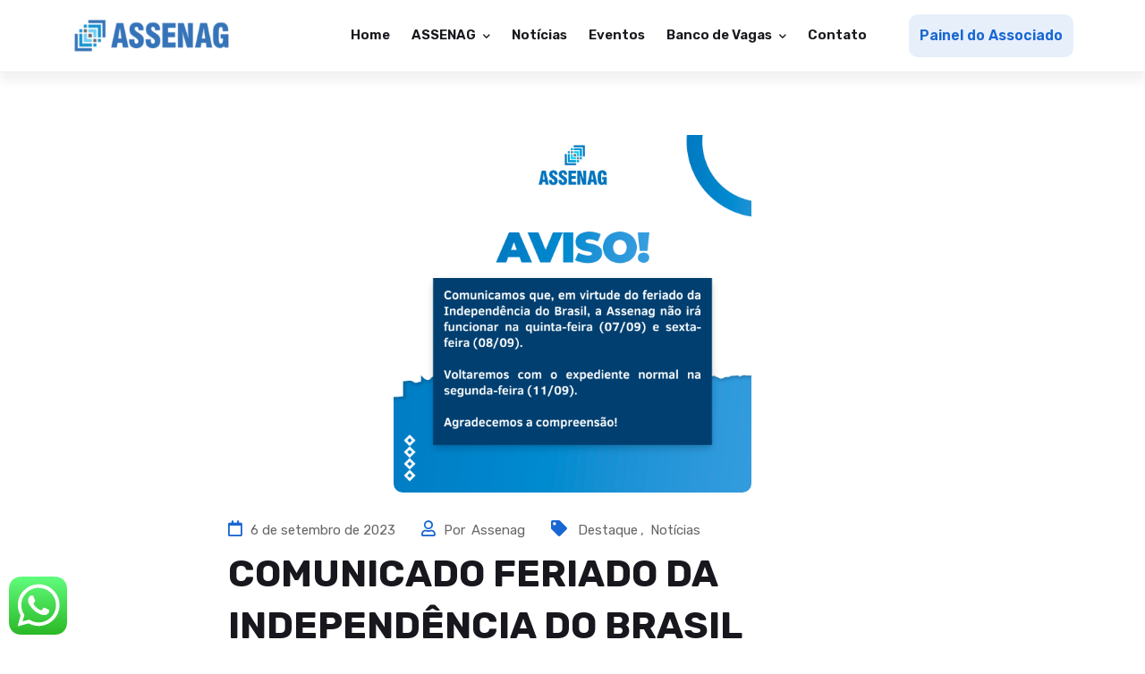

--- FILE ---
content_type: text/html; charset=UTF-8
request_url: https://assenag.org.br/comunicado-feriado-da-independencia-do-brasil/
body_size: 75658
content:
<!DOCTYPE html>
	<html lang="pt-BR">
		<head>
			<meta charset="UTF-8">
			<meta http-equiv="X-UA-Compatible" content="IE=edge">
							<link rel="shortcut icon" href="https://assenag.portalsca.com.br/wp-content/uploads/2024/06/icone.png" type="image/x-icon">
				<link rel="icon" href="https://assenag.portalsca.com.br/wp-content/uploads/2024/06/icone.png" type="image/x-icon">
						<!-- Responsive -->
			<meta http-equiv="X-UA-Compatible" content="IE=edge">

			<!-- MOBILE SPECIFIC -->
			<meta name="viewport" content="width=device-width, initial-scale=1, maximum-scale=1">
			<title>COMUNICADO FERIADO DA INDEPENDÊNCIA DO BRASIL &#8211; ASSENAG</title>
<meta name='robots' content='max-image-preview:large' />
<link rel='dns-prefetch' href='//www.google.com' />
<link rel='dns-prefetch' href='//code.jquery.com' />
<link rel='dns-prefetch' href='//fonts.googleapis.com' />
<link rel="alternate" type="application/rss+xml" title="Feed para ASSENAG &raquo;" href="https://assenag.org.br/feed/" />
<link rel="alternate" type="application/rss+xml" title="Feed de comentários para ASSENAG &raquo;" href="https://assenag.org.br/comments/feed/" />
<link rel="alternate" type="application/rss+xml" title="Feed de comentários para ASSENAG &raquo; COMUNICADO FERIADO DA INDEPENDÊNCIA DO BRASIL" href="https://assenag.org.br/comunicado-feriado-da-independencia-do-brasil/feed/" />
<script type="text/javascript">
/* <![CDATA[ */
window._wpemojiSettings = {"baseUrl":"https:\/\/s.w.org\/images\/core\/emoji\/15.0.3\/72x72\/","ext":".png","svgUrl":"https:\/\/s.w.org\/images\/core\/emoji\/15.0.3\/svg\/","svgExt":".svg","source":{"concatemoji":"https:\/\/assenag.org.br\/wp-includes\/js\/wp-emoji-release.min.js?ver=6.6.4"}};
/*! This file is auto-generated */
!function(i,n){var o,s,e;function c(e){try{var t={supportTests:e,timestamp:(new Date).valueOf()};sessionStorage.setItem(o,JSON.stringify(t))}catch(e){}}function p(e,t,n){e.clearRect(0,0,e.canvas.width,e.canvas.height),e.fillText(t,0,0);var t=new Uint32Array(e.getImageData(0,0,e.canvas.width,e.canvas.height).data),r=(e.clearRect(0,0,e.canvas.width,e.canvas.height),e.fillText(n,0,0),new Uint32Array(e.getImageData(0,0,e.canvas.width,e.canvas.height).data));return t.every(function(e,t){return e===r[t]})}function u(e,t,n){switch(t){case"flag":return n(e,"\ud83c\udff3\ufe0f\u200d\u26a7\ufe0f","\ud83c\udff3\ufe0f\u200b\u26a7\ufe0f")?!1:!n(e,"\ud83c\uddfa\ud83c\uddf3","\ud83c\uddfa\u200b\ud83c\uddf3")&&!n(e,"\ud83c\udff4\udb40\udc67\udb40\udc62\udb40\udc65\udb40\udc6e\udb40\udc67\udb40\udc7f","\ud83c\udff4\u200b\udb40\udc67\u200b\udb40\udc62\u200b\udb40\udc65\u200b\udb40\udc6e\u200b\udb40\udc67\u200b\udb40\udc7f");case"emoji":return!n(e,"\ud83d\udc26\u200d\u2b1b","\ud83d\udc26\u200b\u2b1b")}return!1}function f(e,t,n){var r="undefined"!=typeof WorkerGlobalScope&&self instanceof WorkerGlobalScope?new OffscreenCanvas(300,150):i.createElement("canvas"),a=r.getContext("2d",{willReadFrequently:!0}),o=(a.textBaseline="top",a.font="600 32px Arial",{});return e.forEach(function(e){o[e]=t(a,e,n)}),o}function t(e){var t=i.createElement("script");t.src=e,t.defer=!0,i.head.appendChild(t)}"undefined"!=typeof Promise&&(o="wpEmojiSettingsSupports",s=["flag","emoji"],n.supports={everything:!0,everythingExceptFlag:!0},e=new Promise(function(e){i.addEventListener("DOMContentLoaded",e,{once:!0})}),new Promise(function(t){var n=function(){try{var e=JSON.parse(sessionStorage.getItem(o));if("object"==typeof e&&"number"==typeof e.timestamp&&(new Date).valueOf()<e.timestamp+604800&&"object"==typeof e.supportTests)return e.supportTests}catch(e){}return null}();if(!n){if("undefined"!=typeof Worker&&"undefined"!=typeof OffscreenCanvas&&"undefined"!=typeof URL&&URL.createObjectURL&&"undefined"!=typeof Blob)try{var e="postMessage("+f.toString()+"("+[JSON.stringify(s),u.toString(),p.toString()].join(",")+"));",r=new Blob([e],{type:"text/javascript"}),a=new Worker(URL.createObjectURL(r),{name:"wpTestEmojiSupports"});return void(a.onmessage=function(e){c(n=e.data),a.terminate(),t(n)})}catch(e){}c(n=f(s,u,p))}t(n)}).then(function(e){for(var t in e)n.supports[t]=e[t],n.supports.everything=n.supports.everything&&n.supports[t],"flag"!==t&&(n.supports.everythingExceptFlag=n.supports.everythingExceptFlag&&n.supports[t]);n.supports.everythingExceptFlag=n.supports.everythingExceptFlag&&!n.supports.flag,n.DOMReady=!1,n.readyCallback=function(){n.DOMReady=!0}}).then(function(){return e}).then(function(){var e;n.supports.everything||(n.readyCallback(),(e=n.source||{}).concatemoji?t(e.concatemoji):e.wpemoji&&e.twemoji&&(t(e.twemoji),t(e.wpemoji)))}))}((window,document),window._wpemojiSettings);
/* ]]> */
</script>
<link rel='stylesheet' id='bookshelf-style-css' href='https://assenag.org.br/wp-content/plugins/bookshelf-slider-1/css/bookshelf_slider.css?ver=1.0'  media='all' />
<link rel='stylesheet' id='bookshelf-skin01-css' href='https://assenag.org.br/wp-content/plugins/bookshelf-slider-1/css/skin01.css?ver=1.0'  media='all' />
<link rel='stylesheet' id='bookshelf-skin01_medium-css' href='https://assenag.org.br/wp-content/plugins/bookshelf-slider-1/css/skin01_medium.css?ver=1.0'  media='all' />
<link rel='stylesheet' id='mediaelement-css' href='https://assenag.org.br/wp-includes/js/mediaelement/mediaelementplayer-legacy.min.css?ver=4.2.17'  media='all' />
<link rel='stylesheet' id='wp-mediaelement-css' href='https://assenag.org.br/wp-includes/js/mediaelement/wp-mediaelement.min.css?ver=6.6.4'  media='all' />
<link rel='stylesheet' id='sbi_styles-css' href='https://assenag.org.br/wp-content/plugins/instagram-feed/css/sbi-styles.min.css?ver=6.4.3'  media='all' />
<style id='wp-emoji-styles-inline-css' type='text/css'>

	img.wp-smiley, img.emoji {
		display: inline !important;
		border: none !important;
		box-shadow: none !important;
		height: 1em !important;
		width: 1em !important;
		margin: 0 0.07em !important;
		vertical-align: -0.1em !important;
		background: none !important;
		padding: 0 !important;
	}
</style>
<link rel='stylesheet' id='wp-block-library-css' href='https://assenag.org.br/wp-includes/css/dist/block-library/style.min.css?ver=6.6.4'  media='all' />
<style id='classic-theme-styles-inline-css' type='text/css'>
/*! This file is auto-generated */
.wp-block-button__link{color:#fff;background-color:#32373c;border-radius:9999px;box-shadow:none;text-decoration:none;padding:calc(.667em + 2px) calc(1.333em + 2px);font-size:1.125em}.wp-block-file__button{background:#32373c;color:#fff;text-decoration:none}
</style>
<style id='global-styles-inline-css' type='text/css'>
:root{--wp--preset--aspect-ratio--square: 1;--wp--preset--aspect-ratio--4-3: 4/3;--wp--preset--aspect-ratio--3-4: 3/4;--wp--preset--aspect-ratio--3-2: 3/2;--wp--preset--aspect-ratio--2-3: 2/3;--wp--preset--aspect-ratio--16-9: 16/9;--wp--preset--aspect-ratio--9-16: 9/16;--wp--preset--color--black: #000000;--wp--preset--color--cyan-bluish-gray: #abb8c3;--wp--preset--color--white: #ffffff;--wp--preset--color--pale-pink: #f78da7;--wp--preset--color--vivid-red: #cf2e2e;--wp--preset--color--luminous-vivid-orange: #ff6900;--wp--preset--color--luminous-vivid-amber: #fcb900;--wp--preset--color--light-green-cyan: #7bdcb5;--wp--preset--color--vivid-green-cyan: #00d084;--wp--preset--color--pale-cyan-blue: #8ed1fc;--wp--preset--color--vivid-cyan-blue: #0693e3;--wp--preset--color--vivid-purple: #9b51e0;--wp--preset--color--strong-magenta: #a156b4;--wp--preset--color--light-grayish-magenta: #d0a5db;--wp--preset--color--very-light-gray: #eee;--wp--preset--color--very-dark-gray: #444;--wp--preset--gradient--vivid-cyan-blue-to-vivid-purple: linear-gradient(135deg,rgba(6,147,227,1) 0%,rgb(155,81,224) 100%);--wp--preset--gradient--light-green-cyan-to-vivid-green-cyan: linear-gradient(135deg,rgb(122,220,180) 0%,rgb(0,208,130) 100%);--wp--preset--gradient--luminous-vivid-amber-to-luminous-vivid-orange: linear-gradient(135deg,rgba(252,185,0,1) 0%,rgba(255,105,0,1) 100%);--wp--preset--gradient--luminous-vivid-orange-to-vivid-red: linear-gradient(135deg,rgba(255,105,0,1) 0%,rgb(207,46,46) 100%);--wp--preset--gradient--very-light-gray-to-cyan-bluish-gray: linear-gradient(135deg,rgb(238,238,238) 0%,rgb(169,184,195) 100%);--wp--preset--gradient--cool-to-warm-spectrum: linear-gradient(135deg,rgb(74,234,220) 0%,rgb(151,120,209) 20%,rgb(207,42,186) 40%,rgb(238,44,130) 60%,rgb(251,105,98) 80%,rgb(254,248,76) 100%);--wp--preset--gradient--blush-light-purple: linear-gradient(135deg,rgb(255,206,236) 0%,rgb(152,150,240) 100%);--wp--preset--gradient--blush-bordeaux: linear-gradient(135deg,rgb(254,205,165) 0%,rgb(254,45,45) 50%,rgb(107,0,62) 100%);--wp--preset--gradient--luminous-dusk: linear-gradient(135deg,rgb(255,203,112) 0%,rgb(199,81,192) 50%,rgb(65,88,208) 100%);--wp--preset--gradient--pale-ocean: linear-gradient(135deg,rgb(255,245,203) 0%,rgb(182,227,212) 50%,rgb(51,167,181) 100%);--wp--preset--gradient--electric-grass: linear-gradient(135deg,rgb(202,248,128) 0%,rgb(113,206,126) 100%);--wp--preset--gradient--midnight: linear-gradient(135deg,rgb(2,3,129) 0%,rgb(40,116,252) 100%);--wp--preset--font-size--small: 13px;--wp--preset--font-size--medium: 20px;--wp--preset--font-size--large: 36px;--wp--preset--font-size--x-large: 42px;--wp--preset--spacing--20: 0.44rem;--wp--preset--spacing--30: 0.67rem;--wp--preset--spacing--40: 1rem;--wp--preset--spacing--50: 1.5rem;--wp--preset--spacing--60: 2.25rem;--wp--preset--spacing--70: 3.38rem;--wp--preset--spacing--80: 5.06rem;--wp--preset--shadow--natural: 6px 6px 9px rgba(0, 0, 0, 0.2);--wp--preset--shadow--deep: 12px 12px 50px rgba(0, 0, 0, 0.4);--wp--preset--shadow--sharp: 6px 6px 0px rgba(0, 0, 0, 0.2);--wp--preset--shadow--outlined: 6px 6px 0px -3px rgba(255, 255, 255, 1), 6px 6px rgba(0, 0, 0, 1);--wp--preset--shadow--crisp: 6px 6px 0px rgba(0, 0, 0, 1);}:where(.is-layout-flex){gap: 0.5em;}:where(.is-layout-grid){gap: 0.5em;}body .is-layout-flex{display: flex;}.is-layout-flex{flex-wrap: wrap;align-items: center;}.is-layout-flex > :is(*, div){margin: 0;}body .is-layout-grid{display: grid;}.is-layout-grid > :is(*, div){margin: 0;}:where(.wp-block-columns.is-layout-flex){gap: 2em;}:where(.wp-block-columns.is-layout-grid){gap: 2em;}:where(.wp-block-post-template.is-layout-flex){gap: 1.25em;}:where(.wp-block-post-template.is-layout-grid){gap: 1.25em;}.has-black-color{color: var(--wp--preset--color--black) !important;}.has-cyan-bluish-gray-color{color: var(--wp--preset--color--cyan-bluish-gray) !important;}.has-white-color{color: var(--wp--preset--color--white) !important;}.has-pale-pink-color{color: var(--wp--preset--color--pale-pink) !important;}.has-vivid-red-color{color: var(--wp--preset--color--vivid-red) !important;}.has-luminous-vivid-orange-color{color: var(--wp--preset--color--luminous-vivid-orange) !important;}.has-luminous-vivid-amber-color{color: var(--wp--preset--color--luminous-vivid-amber) !important;}.has-light-green-cyan-color{color: var(--wp--preset--color--light-green-cyan) !important;}.has-vivid-green-cyan-color{color: var(--wp--preset--color--vivid-green-cyan) !important;}.has-pale-cyan-blue-color{color: var(--wp--preset--color--pale-cyan-blue) !important;}.has-vivid-cyan-blue-color{color: var(--wp--preset--color--vivid-cyan-blue) !important;}.has-vivid-purple-color{color: var(--wp--preset--color--vivid-purple) !important;}.has-black-background-color{background-color: var(--wp--preset--color--black) !important;}.has-cyan-bluish-gray-background-color{background-color: var(--wp--preset--color--cyan-bluish-gray) !important;}.has-white-background-color{background-color: var(--wp--preset--color--white) !important;}.has-pale-pink-background-color{background-color: var(--wp--preset--color--pale-pink) !important;}.has-vivid-red-background-color{background-color: var(--wp--preset--color--vivid-red) !important;}.has-luminous-vivid-orange-background-color{background-color: var(--wp--preset--color--luminous-vivid-orange) !important;}.has-luminous-vivid-amber-background-color{background-color: var(--wp--preset--color--luminous-vivid-amber) !important;}.has-light-green-cyan-background-color{background-color: var(--wp--preset--color--light-green-cyan) !important;}.has-vivid-green-cyan-background-color{background-color: var(--wp--preset--color--vivid-green-cyan) !important;}.has-pale-cyan-blue-background-color{background-color: var(--wp--preset--color--pale-cyan-blue) !important;}.has-vivid-cyan-blue-background-color{background-color: var(--wp--preset--color--vivid-cyan-blue) !important;}.has-vivid-purple-background-color{background-color: var(--wp--preset--color--vivid-purple) !important;}.has-black-border-color{border-color: var(--wp--preset--color--black) !important;}.has-cyan-bluish-gray-border-color{border-color: var(--wp--preset--color--cyan-bluish-gray) !important;}.has-white-border-color{border-color: var(--wp--preset--color--white) !important;}.has-pale-pink-border-color{border-color: var(--wp--preset--color--pale-pink) !important;}.has-vivid-red-border-color{border-color: var(--wp--preset--color--vivid-red) !important;}.has-luminous-vivid-orange-border-color{border-color: var(--wp--preset--color--luminous-vivid-orange) !important;}.has-luminous-vivid-amber-border-color{border-color: var(--wp--preset--color--luminous-vivid-amber) !important;}.has-light-green-cyan-border-color{border-color: var(--wp--preset--color--light-green-cyan) !important;}.has-vivid-green-cyan-border-color{border-color: var(--wp--preset--color--vivid-green-cyan) !important;}.has-pale-cyan-blue-border-color{border-color: var(--wp--preset--color--pale-cyan-blue) !important;}.has-vivid-cyan-blue-border-color{border-color: var(--wp--preset--color--vivid-cyan-blue) !important;}.has-vivid-purple-border-color{border-color: var(--wp--preset--color--vivid-purple) !important;}.has-vivid-cyan-blue-to-vivid-purple-gradient-background{background: var(--wp--preset--gradient--vivid-cyan-blue-to-vivid-purple) !important;}.has-light-green-cyan-to-vivid-green-cyan-gradient-background{background: var(--wp--preset--gradient--light-green-cyan-to-vivid-green-cyan) !important;}.has-luminous-vivid-amber-to-luminous-vivid-orange-gradient-background{background: var(--wp--preset--gradient--luminous-vivid-amber-to-luminous-vivid-orange) !important;}.has-luminous-vivid-orange-to-vivid-red-gradient-background{background: var(--wp--preset--gradient--luminous-vivid-orange-to-vivid-red) !important;}.has-very-light-gray-to-cyan-bluish-gray-gradient-background{background: var(--wp--preset--gradient--very-light-gray-to-cyan-bluish-gray) !important;}.has-cool-to-warm-spectrum-gradient-background{background: var(--wp--preset--gradient--cool-to-warm-spectrum) !important;}.has-blush-light-purple-gradient-background{background: var(--wp--preset--gradient--blush-light-purple) !important;}.has-blush-bordeaux-gradient-background{background: var(--wp--preset--gradient--blush-bordeaux) !important;}.has-luminous-dusk-gradient-background{background: var(--wp--preset--gradient--luminous-dusk) !important;}.has-pale-ocean-gradient-background{background: var(--wp--preset--gradient--pale-ocean) !important;}.has-electric-grass-gradient-background{background: var(--wp--preset--gradient--electric-grass) !important;}.has-midnight-gradient-background{background: var(--wp--preset--gradient--midnight) !important;}.has-small-font-size{font-size: var(--wp--preset--font-size--small) !important;}.has-medium-font-size{font-size: var(--wp--preset--font-size--medium) !important;}.has-large-font-size{font-size: var(--wp--preset--font-size--large) !important;}.has-x-large-font-size{font-size: var(--wp--preset--font-size--x-large) !important;}
:where(.wp-block-post-template.is-layout-flex){gap: 1.25em;}:where(.wp-block-post-template.is-layout-grid){gap: 1.25em;}
:where(.wp-block-columns.is-layout-flex){gap: 2em;}:where(.wp-block-columns.is-layout-grid){gap: 2em;}
:root :where(.wp-block-pullquote){font-size: 1.5em;line-height: 1.6;}
</style>
<link rel='stylesheet' id='ccw_main_css-css' href='https://assenag.org.br/wp-content/plugins/click-to-chat-for-whatsapp/prev/assets/css/mainstyles.css?ver=3.26'  media='all' />
<link rel='stylesheet' id='contact-form-7-css' href='https://assenag.org.br/wp-content/plugins/contact-form-7/includes/css/styles.css?ver=5.7.5.1'  media='all' />
<style id='contact-form-7-inline-css' type='text/css'>
.wpcf7 .wpcf7-recaptcha iframe {margin-bottom: 0;}.wpcf7 .wpcf7-recaptcha[data-align="center"] > div {margin: 0 auto;}.wpcf7 .wpcf7-recaptcha[data-align="right"] > div {margin: 0 0 0 auto;}
</style>
<link rel='stylesheet' id='wp-job-manager-job-listings-css' href='https://assenag.org.br/wp-content/plugins/wp-job-manager/assets/dist/css/job-listings.css?ver=598383a28ac5f9f156e4'  media='all' />
<link rel='stylesheet' id='js_composer_front-css' href='https://assenag.org.br/wp-content/plugins/js_composer/assets/css/js_composer.min.css?ver=7.1'  media='all' />
<link rel='stylesheet' id='core-extension-css' href='https://assenag.org.br/wp-content/plugins/core-extension/assets/css/core-extension.css?ver=6.6.4'  media='all' />
<link rel='stylesheet' id='font-awesome-css' href='https://assenag.org.br/wp-content/plugins/elementor/assets/lib/font-awesome/css/font-awesome.min.css?ver=4.7.0'  media='all' />
<link rel='stylesheet' id='simple-line-icons-css' href='https://assenag.org.br/wp-content/plugins/core-extension/assets/css/simple-line-icons.css?ver=6.6.4'  media='all' />
<link rel='stylesheet' id='dashicons-css' href='https://assenag.org.br/wp-includes/css/dashicons.min.css?ver=6.6.4'  media='all' />
<link rel='stylesheet' id='mas-wp-job-manager-company-reviews-css' href='https://assenag.org.br/wp-content/plugins/mas-wp-job-manager-company-reviews/assets/css/mas-wp-job-manager-company-reviews.css?ver=6.6.4'  media='all' />
<link rel='stylesheet' id='mas-wp-job-manager-company-frontend-css' href='https://assenag.org.br/wp-content/plugins/mas-wp-job-manager-company/assets/css/frontend.css?ver=6.6.4'  media='all' />
<link rel='stylesheet' id='job-alerts-frontend-css' href='https://assenag.org.br/wp-content/plugins/wp-job-manager-alerts/assets/css/frontend.css?ver=6.6.4'  media='all' />
<link rel='stylesheet' id='jquery-ui-css' href='//code.jquery.com/ui/1.13.3/themes/smoothness/jquery-ui.min.css?ver=1.13.3'  media='all' />
<link rel='stylesheet' id='jm-application-deadline-css' href='https://assenag.org.br/wp-content/plugins/wp-job-manager-application-deadline/assets/dist/css/frontend.css?ver=1.2.5'  media='' />
<link rel='stylesheet' id='wp-job-manager-applications-frontend-css' href='https://assenag.org.br/wp-content/plugins/wp-job-manager-applications/assets/dist/css/frontend.css?ver=2.5.2'  media='all' />
<link rel='stylesheet' id='wp-job-manager-resume-frontend-css' href='https://assenag.org.br/wp-content/plugins/wp-job-manager-resumes/assets/dist/css/frontend.css?ver=1.18.4'  media='all' />
<link rel='stylesheet' id='wp-job-manager-tags-frontend-css' href='https://assenag.org.br/wp-content/plugins/wp-job-manager-tags/assets/dist/css/frontend.css?ver=1.4.2'  media='all' />
<link rel='stylesheet' id='bootstrap-css' href='https://assenag.org.br/wp-content/themes/jobzilla/assets/css/bootstrap-min.css?ver=6.6.4'  media='all' />
<link rel='stylesheet' id='fontawesome-css' href='https://assenag.org.br/wp-content/themes/jobzilla/assets/css/font-awesome-min.css?ver=6.6.4'  media='all' />
<link rel='stylesheet' id='flaticon-css' href='https://assenag.org.br/wp-content/themes/jobzilla/assets/css/flaticon.css?ver=6.6.4'  media='all' />
<link rel='stylesheet' id='line-awesome-min-css' href='https://assenag.org.br/wp-content/themes/jobzilla/assets/css/line-awesome-min.css?ver=6.6.4'  media='all' />
<link rel='stylesheet' id='feather-css' href='https://assenag.org.br/wp-content/themes/jobzilla/assets/css/feather.css?ver=6.6.4'  media='all' />
<link rel='stylesheet' id='owl-carousel-css' href='https://assenag.org.br/wp-content/themes/jobzilla/assets/css/owl-carousel-min.css?ver=6.6.4'  media='all' />
<link rel='stylesheet' id='magnific-popup-css' href='https://assenag.org.br/wp-content/themes/jobzilla/assets/css/magnific-popup-min.css?ver=6.6.4'  media='all' />
<link rel='stylesheet' id='lc-lightbox-css' href='https://assenag.org.br/wp-content/themes/jobzilla/assets/css/lc-lightbox.css?ver=6.6.4'  media='all' />
<link rel='stylesheet' id='bootstrap-select-css' href='https://assenag.org.br/wp-content/themes/jobzilla/assets/css/bootstrap-select-min.css?ver=6.6.4'  media='all' />
<link rel='stylesheet' id='dataTables-bootstrap5-css' href='https://assenag.org.br/wp-content/themes/jobzilla/assets/css/dataTables-bootstrap5-min.css?ver=6.6.4'  media='all' />
<link rel='stylesheet' id='select-bootstrap5-css' href='https://assenag.org.br/wp-content/themes/jobzilla/assets/css/select-bootstrap5-min.css?ver=6.6.4'  media='all' />
<link rel='stylesheet' id='dropzone-css' href='https://assenag.org.br/wp-content/themes/jobzilla/assets/css/dropzone.css?ver=6.6.4'  media='all' />
<link rel='stylesheet' id='scrollbar-css' href='https://assenag.org.br/wp-content/themes/jobzilla/assets/css/scrollbar.css?ver=6.6.4'  media='all' />
<link rel='stylesheet' id='datepicker-css' href='https://assenag.org.br/wp-content/themes/jobzilla/assets/css/datepicker.css?ver=6.6.4'  media='all' />
<link rel='stylesheet' id='swiper-css' href='https://assenag.org.br/wp-content/plugins/elementor/assets/lib/swiper/v8/css/swiper.min.css?ver=8.4.5'  media='all' />
<link rel='stylesheet' id='jobzilla-main-style-css' href='https://assenag.org.br/wp-content/themes/jobzilla/style.css?ver=6.6.4'  media='all' />
<link rel='stylesheet' id='jobzilla-style-css' href='https://assenag.org.br/wp-content/themes/jobzilla/assets/css/style-min.css?ver=6.6.4'  media='all' />
<link rel='stylesheet' id='jobzilla-woocommerce-css' href='https://assenag.org.br/wp-content/themes/jobzilla/assets/css/woocommerce-min.css?ver=6.6.4'  media='all' />
<link rel='stylesheet' id='blog-css' href='https://assenag.org.br/wp-content/themes/jobzilla/assets/css/blog.css?ver=6.6.4'  media='all' />
<link rel='stylesheet' id='jobzilla-custom-css' href='https://assenag.org.br/wp-content/themes/jobzilla/assets/css/custom-min.css?ver=6.6.4'  media='all' />
<link rel='stylesheet' id='jobzilla-theme-slug-fonts-css' href='https://fonts.googleapis.com/css2?family=Montserrat:ital,wght@0,100;0,200;0,300;0,400;0,500;0,600;0,700;0,800;0,900;1,100;1,200;1,300;1,400;1,500;1,600;1,700;1,800;1,900&#038;family=Poppins:wght@100;200;300;400;500;600;700;800;900&#038;family=Noto+Sans:wght@400;700&#038;family=Oswald:wght@200;300;400;500;600;700&#038;family=Rubik:wght@200;300;400;500;600;700;800;900&#038;display=swap'  media='all' />
<link rel='stylesheet' id='dflip-icons-style-css' href='https://assenag.org.br/wp-content/plugins/dflip/assets/css/themify-icons.css?ver=1.2.1'  media='all' />
<link rel='stylesheet' id='dflip-style-css' href='https://assenag.org.br/wp-content/plugins/dflip/assets/css/dflip.css?ver=1.2.1'  media='all' />
<link rel='stylesheet' id='select2-css' href='https://assenag.org.br/wp-content/plugins/wp-job-manager/assets/lib/select2/select2.min.css?ver=4.0.10'  media='all' />
<link rel='stylesheet' id='dz-custom-css' href='https://assenag.org.br/wp-content/plugins/dz-mega-menu/assets/css/custom.css?ver=6.6.4'  media='all' />
<script type="text/javascript" id="jquery-core-js-extra">
/* <![CDATA[ */
var jobzilla_js_data = {"template_directory_uri":"https:\/\/assenag.org.br\/wp-content\/themes\/jobzilla","admin_ajax_url":"https:\/\/assenag.org.br\/wp-admin\/admin-ajax.php","ajax_security_nonce":"ebec7997ab","cart_on_mobile":"No","login_on_mobile":"No","register_on_mobile":"No","header_social_link_on_mobile":"No","header_style":"","footer_style":"","page_banner_layout":"","skin":"","map_settings":{"map_type":"bingmap","map_center_lat":"42.4275101924038","map_center_lon":"12.102446455928826","bing_mapkey":"","bing_maptypeid":"road","bing_map_lang":"","bing_map_style":"custom","bing_map_customstyle":"{\r\n    \"version\": \"1.0\",\r\n    \"settings\": {\r\n        \"landColor\": \"#b3e7bf\",\r\n        \"shadedReliefVisible\": false\r\n    },\r\n    \"elements\": {\r\n        \"vegetation\": {\r\n            \"fillColor\": \"#f5f3e8\"\r\n        },\r\n        \"naturalPoint\": {\r\n            \"visible\": true,\r\n            \"labelVisible\": true\r\n        },\r\n        \"transportation\": {\r\n            \"labelOutlineColor\": \"#ffc79d\",\r\n            \"fillColor\": \"#ffc79d\",\r\n            \"strokeColor\": \"#d7d6d5\"\r\n        },\r\n        \"water\": {\r\n            \"fillColor\": \"#a5d5fe\",\r\n            \"labelColor\": \"#ffffff\",\r\n            \"labelOutlineColor\": \"#9aa9ca\"\r\n        },\r\n        \"structure\": {\r\n            \"fillColor\": \"#f5f3e8\"\r\n        },\r\n        \"indigenousPeoplesReserve\": {\r\n            \"visible\": false\r\n        },\r\n        \"military\": {\r\n            \"visible\": false\r\n        }\r\n    }\r\n}","loc_icon":"","loc_icon_color":"#1967d2"}};
var jobzilla_wpjm_js_data = {"ajax_url":"\/jm-ajax\/%%endpoint%%\/"};
/* ]]> */
</script>
<script  src="https://assenag.org.br/wp-includes/js/jquery/jquery.min.js?ver=3.7.1" id="jquery-core-js"></script>
<script  src="https://assenag.org.br/wp-includes/js/jquery/jquery-migrate.min.js?ver=3.4.1" id="jquery-migrate-js"></script>
<script  src="//assenag.org.br/wp-content/plugins/revslider-a-1/sr6/assets/js/rbtools.min.js?ver=6.7.13" async id="tp-tools-js"></script>
<script  src="//assenag.org.br/wp-content/plugins/revslider-a-1/sr6/assets/js/rs6.min.js?ver=6.7.13" async id="revmin-js"></script>
<script  src="https://assenag.org.br/wp-content/plugins/mas-wp-job-manager-company-reviews/assets/js/mas-wp-job-manager-company-reviews.js?ver=6.6.4" id="mas-wp-job-manager-company-reviews-js-js"></script>
<script  src="https://www.google.com/recaptcha/api.js?ver=2.3.0" id="recaptcha-js" defer="defer" data-wp-strategy="defer"></script>
<script  src="https://assenag.org.br/wp-content/plugins/wp-job-manager/assets/lib/select2/select2.full.min.js?ver=4.0.10" id="select2-js"></script>
<script></script><link rel="https://api.w.org/" href="https://assenag.org.br/wp-json/" /><link rel="alternate" title="JSON" type="application/json" href="https://assenag.org.br/wp-json/wp/v2/posts/13886" /><link rel="EditURI" type="application/rsd+xml" title="RSD" href="https://assenag.org.br/xmlrpc.php?rsd" />
<meta name="generator" content="WordPress 6.6.4" />
<link rel="canonical" href="https://assenag.org.br/comunicado-feriado-da-independencia-do-brasil/" />
<link rel='shortlink' href='https://assenag.org.br/?p=13886' />
<link rel="alternate" title="oEmbed (JSON)" type="application/json+oembed" href="https://assenag.org.br/wp-json/oembed/1.0/embed?url=https%3A%2F%2Fassenag.org.br%2Fcomunicado-feriado-da-independencia-do-brasil%2F" />
<link rel="alternate" title="oEmbed (XML)" type="text/xml+oembed" href="https://assenag.org.br/wp-json/oembed/1.0/embed?url=https%3A%2F%2Fassenag.org.br%2Fcomunicado-feriado-da-independencia-do-brasil%2F&#038;format=xml" />
<meta name="generator" content="Redux 4.4.17" /><script> var dFlipLocation = "https://assenag.org.br/wp-content/plugins/dflip"; </script><meta name="generator" content="Elementor 3.18.3; features: e_dom_optimization, e_optimized_assets_loading, e_optimized_css_loading, e_font_icon_svg, additional_custom_breakpoints, block_editor_assets_optimize, e_image_loading_optimization; settings: css_print_method-external, google_font-enabled, font_display-swap">
<meta name="generator" content="Powered by WPBakery Page Builder - drag and drop page builder for WordPress."/>
<meta name="generator" content="Powered by Slider Revolution 6.7.13 - responsive, Mobile-Friendly Slider Plugin for WordPress with comfortable drag and drop interface." />
<script>function setREVStartSize(e){
			//window.requestAnimationFrame(function() {
				window.RSIW = window.RSIW===undefined ? window.innerWidth : window.RSIW;
				window.RSIH = window.RSIH===undefined ? window.innerHeight : window.RSIH;
				try {
					var pw = document.getElementById(e.c).parentNode.offsetWidth,
						newh;
					pw = pw===0 || isNaN(pw) || (e.l=="fullwidth" || e.layout=="fullwidth") ? window.RSIW : pw;
					e.tabw = e.tabw===undefined ? 0 : parseInt(e.tabw);
					e.thumbw = e.thumbw===undefined ? 0 : parseInt(e.thumbw);
					e.tabh = e.tabh===undefined ? 0 : parseInt(e.tabh);
					e.thumbh = e.thumbh===undefined ? 0 : parseInt(e.thumbh);
					e.tabhide = e.tabhide===undefined ? 0 : parseInt(e.tabhide);
					e.thumbhide = e.thumbhide===undefined ? 0 : parseInt(e.thumbhide);
					e.mh = e.mh===undefined || e.mh=="" || e.mh==="auto" ? 0 : parseInt(e.mh,0);
					if(e.layout==="fullscreen" || e.l==="fullscreen")
						newh = Math.max(e.mh,window.RSIH);
					else{
						e.gw = Array.isArray(e.gw) ? e.gw : [e.gw];
						for (var i in e.rl) if (e.gw[i]===undefined || e.gw[i]===0) e.gw[i] = e.gw[i-1];
						e.gh = e.el===undefined || e.el==="" || (Array.isArray(e.el) && e.el.length==0)? e.gh : e.el;
						e.gh = Array.isArray(e.gh) ? e.gh : [e.gh];
						for (var i in e.rl) if (e.gh[i]===undefined || e.gh[i]===0) e.gh[i] = e.gh[i-1];
											
						var nl = new Array(e.rl.length),
							ix = 0,
							sl;
						e.tabw = e.tabhide>=pw ? 0 : e.tabw;
						e.thumbw = e.thumbhide>=pw ? 0 : e.thumbw;
						e.tabh = e.tabhide>=pw ? 0 : e.tabh;
						e.thumbh = e.thumbhide>=pw ? 0 : e.thumbh;
						for (var i in e.rl) nl[i] = e.rl[i]<window.RSIW ? 0 : e.rl[i];
						sl = nl[0];
						for (var i in nl) if (sl>nl[i] && nl[i]>0) { sl = nl[i]; ix=i;}
						var m = pw>(e.gw[ix]+e.tabw+e.thumbw) ? 1 : (pw-(e.tabw+e.thumbw)) / (e.gw[ix]);
						newh =  (e.gh[ix] * m) + (e.tabh + e.thumbh);
					}
					var el = document.getElementById(e.c);
					if (el!==null && el) el.style.height = newh+"px";
					el = document.getElementById(e.c+"_wrapper");
					if (el!==null && el) {
						el.style.height = newh+"px";
						el.style.display = "block";
					}
				} catch(e){
					console.log("Failure at Presize of Slider:" + e)
				}
			//});
		  };</script>
		<style type="text/css" id="wp-custom-css">
			.linhapresidentes { gap: 10px; display: flex;}
.page-id-15667 .row-inner {
}

.page-id-8781 .row-inner {
    gap: 20px;
    display: flex;
}

.page-id-8781 .row_content {
    margin: 0 auto ;
}
	

.page-id-15667 #pbCaption .title  { display: none !important; }

.blog-single .dz-media img {
    max-width: 400px !important;
}


.page-id-8781 .wpb_single_image img { max-height: 160px; height: auto; max-width: 100%; vertical-align: top; background-color: white; border: 10px solid #a79448; box-shadow: 0 0 10px rgba(0, 0, 0, 0.5), inset 0 0 10px rgba(0, 0, 0, 0.5); border-radius: 2px; }

@media (min-width: 768px) and (max-width: 1024px) {
            .page-id-8781 .wpb-content-wrapper {
 padding: 0px 50px 0px 50px;
            }
        }

        /* Estilos específicos para desktops */
        @media (min-width: 1025px) {
            .page-id-8781 .wpb-content-wrapper {
padding: 0px 200px 0px 200px;
            }
        }

.header-nav-btn-section .site-button {
	padding: 12px 12px !important;
}
.header-search { display: none; }

.widget-post .dz-info .title a { color: #ffffff;}

.twm-left-icon-bx { display: none; } 

.widget_services ul li a, .header-nav .nav li a { text-transform: none !important; }

/* Estilos para dispositivos móveis */
.iframemobile {
    display: block;
}

.iframedesktop {
    display: none;
}

/* Estilos para dispositivos desktop e tablets */
@media only screen and (min-width: 768px) {
    .iframemobile {
        display: none;
    }

    .iframedesktop {
        display: block;
    }
}
::-webkit-scrollbar {
	width: 0px !important; 
}

.img-icon { height: 65px !important; }

.wt-post-readmore  {
        display: none;
    }


.page-id-4829 input { width: 100%; height: 56px; padding: 10px 20px; border-radius: 10px; border: 1px solid #cfdbed;}
	 
.dz-bnr-inr h1 {
    text-transform: none;
}

.twm-blog-post-h5-outer .wt-post-media {
	max-height: 300px !important; 
	object-position: top; 
	object-fit: cover !important;
} 


		</style>
		<noscript><style> .wpb_animate_when_almost_visible { opacity: 1; }</style></noscript>		</head>

		<body id="bg"   class="single single-post postid-13886 single-format-standard wp-embed-responsive mas-wpjmc-activated  theme-sharped jobzilla wpb-js-composer js-comp-ver-7.1 vc_responsive elementor-default elementor-kit-14672" >
		
				
			<div  class="page-wraper">		
				

		
			<!-- LOADING AREA START ===== -->
			<div class="loading-area" id="loading-area">
				<div class="loading-box"></div>
				<div class="loading-pic">
					<div class="wrapper">
						<div class="cssload-loader"></div>
					</div>
				</div>
			</div>
		<!-- LOADING AREA  END ====== -->
		
	
<!-- Header -->
	<header class="site-header  mo-left header style-1 dz-mega-menu-fullwidth ">		
		<!-- Main Header -->
		<div class="sticky-header is-fixed main-bar-wraper navbar-expand-xl">
			<div class="main-bar clearfix">
				<div class="container-fluid clearfix">
					<!-- Website Logo -->
					<div class="logo-header logo-dark">
						<a href="https://assenag.org.br/" class="text-logo logo-dark" title="ASSENAG"><img src="https://assenag.org.br/wp-content/uploads/2024/06/Design-sem-nome-22.png" alt="ASSENAG" class="" /></a>					</div>
					
					<!-- Nav Toggle Button -->
					<button class="navbar-toggler collapsed navicon justify-content-end" type="button" data-bs-toggle="collapse" data-bs-target="#navbarNavDropdown" aria-controls="navbarNavDropdown" aria-expanded="false" aria-label="Toggle navigation">
						<span></span>
						<span></span>
						<span></span>
					</button>
					
					<!-- EXTRA NAV -->
					<div class="extra-nav">
						<div class="extra-cell">
							<div class="extra-nav header-2-nav">
																<div class="header-nav-btn-section">
									<a class="twm-nav-sign-up site-button light" target="_blank" href="https://web.sisobras.com.br/associacao/public/frmAppCarteira.aspx?associacao=23" role="button">Painel do Associado</a>
																										</div>
										
							</div> 
						</div>
					</div>	

					<!-- SITE Search -->
									
					
					<!-- Main Nav -->
					<div class="header-nav navbar-collapse collapse justify-content-end" id="navbarNavDropdown">
						<div class="logo-header logo-dark">
							<a href="https://assenag.org.br/" class="text-logo logo-dark" title="ASSENAG"><img src="https://assenag.org.br/wp-content/uploads/2024/06/Design-sem-nome-22.png" alt="ASSENAG" class="" /></a>						</div>
														<ul class="nav navbar-nav d-none dz-mega-menu-mobile">	
									<li id="menu-item-14753" class="menu-item-14753 aligned-left"><a href="https://assenag.org.br/">Home</a></li>
<li id="menu-item-14884" class="dropdown menu-item-14884 aligned-left"><a href="#" class=""  data-hover="dropdown" data-toggle="dropdown">ASSENAG <b class="caret"></b></a>
<ul class="sub-menu">
	<li id="menu-item-14886" class="menu-item-14886 aligned-left"><a href="https://assenag.org.br/historia/">História</a></li>
	<li id="menu-item-14887" class="menu-item-14887 aligned-left"><a href="https://assenag.org.br/estatuto-social/">Estatuto Social</a></li>
	<li id="menu-item-14885" class="menu-item-14885 aligned-left"><a href="https://associados.assenag.org.br/">Associados</a></li>
	<li id="menu-item-14760" class="menu-item-14760 aligned-left"><a href="https://assenag.org.br/associe-se/">Associe-se</a></li>
	<li id="menu-item-14888" class="menu-item-14888 aligned-left"><a href="https://assenag.org.br/profissionais-do-ano/">Profissionais do Ano</a></li>
	<li id="menu-item-14889" class="menu-item-14889 aligned-left"><a href="https://assenag.org.br/diretoria/">Diretoria 2024-2026</a></li>
	<li id="menu-item-14891" class="menu-item-14891 aligned-left"><a href="https://assenag.org.br/ex-presidentes/">Ex-presidentes</a></li>
	<li id="menu-item-19305" class="menu-item-19305 aligned-left"><a href="https://assenag.org.br/galeria/">Galeria de Fotos</a></li>
	<li id="menu-item-14895" class="menu-item-14895 aligned-left"><a href="https://assenag.org.br/revista-digital/">Revista Digital</a></li>
	<li id="menu-item-14893" class="dropdown menu-item-14893 aligned-left"><a href="#" class=""  data-hover="dropdown" data-toggle="dropdown">Mídia <b class="caret"></b></a>
	<ul class="sub-menu">
		<li id="menu-item-14894" class="menu-item-14894 aligned-left"><a href="https://assenag.org.br/cartilhas/">Cartilhas</a></li>
		<li id="menu-item-14806" class="menu-item-14806 aligned-left"><a href="https://assenag.org.br/convenios/">Convênios</a></li>
	</ul>
</li>
</ul>
</li>
<li id="menu-item-14771" class="menu-item-14771 aligned-left"><a href="https://assenag.org.br/noticias/">Notícias</a></li>
<li id="menu-item-14805" class="menu-item-14805 aligned-left"><a href="https://assenag.org.br/eventos/">Eventos</a></li>
<li id="menu-item-14985" class="dropdown menu-item-14985 aligned-left"><a href="https://assenag.org.br/banco-de-vagas/" class=""  data-hover="dropdown" data-toggle="dropdown">Banco de Vagas <b class="caret"></b></a>
<ul class="sub-menu">
	<li id="menu-item-14883" class="menu-item-14883 aligned-left"><a href="https://assenag.org.br/buscar-curriculos/">Buscar Currículos</a></li>
	<li id="menu-item-14948" class="menu-item-14948 aligned-left"><a href="https://assenag.org.br/buscar-vagas/">Buscar Vagas</a></li>
	<li id="menu-item-14882" class="menu-item-14882 aligned-left"><a href="https://assenag.org.br/curriculo/">Cadastrar Currículo</a></li>
	<li id="menu-item-14947" class="menu-item-14947 aligned-left"><a href="https://assenag.org.br/publique-sua-vaga/">Publicar Vaga</a></li>
</ul>
</li>
<li id="menu-item-14762" class="menu-item-14762 aligned-left"><a href="https://assenag.org.br/contato/">Contato</a></li>
								</ul>
								
							<ul class="dz-mega-menu nav navbar-nav">	
								<li class="menu-item-14753 aligned-left"><a href="https://assenag.org.br/">Home</a></li>
<li class="dropdown menu-item-14884 aligned-left"><a href="#" class=""  data-hover="dropdown" data-toggle="dropdown">ASSENAG <b class="caret"></b></a>
<ul class="sub-menu">
	<li class="menu-item-14886 aligned-left"><a href="https://assenag.org.br/historia/">História</a></li>
	<li class="menu-item-14887 aligned-left"><a href="https://assenag.org.br/estatuto-social/">Estatuto Social</a></li>
	<li class="menu-item-14885 aligned-left"><a href="https://associados.assenag.org.br/">Associados</a></li>
	<li class="menu-item-14760 aligned-left"><a href="https://assenag.org.br/associe-se/">Associe-se</a></li>
	<li class="menu-item-14888 aligned-left"><a href="https://assenag.org.br/profissionais-do-ano/">Profissionais do Ano</a></li>
	<li class="menu-item-14889 aligned-left"><a href="https://assenag.org.br/diretoria/">Diretoria 2024-2026</a></li>
	<li class="menu-item-14891 aligned-left"><a href="https://assenag.org.br/ex-presidentes/">Ex-presidentes</a></li>
	<li class="menu-item-19305 aligned-left"><a href="https://assenag.org.br/galeria/">Galeria de Fotos</a></li>
	<li class="menu-item-14895 aligned-left"><a href="https://assenag.org.br/revista-digital/">Revista Digital</a></li>
	<li class="dropdown menu-item-14893 aligned-left"><a href="#" class=""  data-hover="dropdown" data-toggle="dropdown">Mídia <b class="caret"></b></a>
	<ul class="sub-menu">
		<li class="menu-item-14894 aligned-left"><a href="https://assenag.org.br/cartilhas/">Cartilhas</a></li>
		<li class="menu-item-14806 aligned-left"><a href="https://assenag.org.br/convenios/">Convênios</a></li>
	</ul>
</li>
</ul>
</li>
<li class="menu-item-14771 aligned-left"><a href="https://assenag.org.br/noticias/">Notícias</a></li>
<li class="menu-item-14805 aligned-left"><a href="https://assenag.org.br/eventos/">Eventos</a></li>
<li class="dropdown menu-item-14985 aligned-left"><a href="https://assenag.org.br/banco-de-vagas/" class=""  data-hover="dropdown" data-toggle="dropdown">Banco de Vagas <b class="caret"></b></a>
<ul class="sub-menu">
	<li class="menu-item-14883 aligned-left"><a href="https://assenag.org.br/buscar-curriculos/">Buscar Currículos</a></li>
	<li class="menu-item-14948 aligned-left"><a href="https://assenag.org.br/buscar-vagas/">Buscar Vagas</a></li>
	<li class="menu-item-14882 aligned-left"><a href="https://assenag.org.br/curriculo/">Cadastrar Currículo</a></li>
	<li class="menu-item-14947 aligned-left"><a href="https://assenag.org.br/publique-sua-vaga/">Publicar Vaga</a></li>
</ul>
</li>
<li class="menu-item-14762 aligned-left"><a href="https://assenag.org.br/contato/">Contato</a></li>
							</ul>
						<div class="sidebar-footer">
								
													</div>
					</div>
				</div>
			</div>
		</div>
		<!-- Main Header End -->
		
	</header>
	<!-- Header End -->
				<div class="page-content bg-white">

				<!-- Blog Large -->
<section class="content-inner-1 bg-img-fix">
	<div class="min-container">
		<div class="row">
			<!-- Left part END -->
						
			<div class="col-xl-12 col-lg-12">
									<!-- blog start -->
					<div class="dz-blog blog-single style-1 ">
													<div class="dz-media">
								<img fetchpriority="high" width="1080" height="1080" src="https://assenag.org.br/wp-content/uploads/2023/09/MODELO_AVISO_ASSENAG.png" class="attachment-full size-full wp-post-image" alt="" decoding="async" srcset="https://assenag.org.br/wp-content/uploads/2023/09/MODELO_AVISO_ASSENAG.png 1080w, https://assenag.org.br/wp-content/uploads/2023/09/MODELO_AVISO_ASSENAG-300x300.png 300w, https://assenag.org.br/wp-content/uploads/2023/09/MODELO_AVISO_ASSENAG-1024x1024.png 1024w, https://assenag.org.br/wp-content/uploads/2023/09/MODELO_AVISO_ASSENAG-150x150.png 150w, https://assenag.org.br/wp-content/uploads/2023/09/MODELO_AVISO_ASSENAG-768x768.png 768w, https://assenag.org.br/wp-content/uploads/2023/09/MODELO_AVISO_ASSENAG-960x960.png 960w, https://assenag.org.br/wp-content/uploads/2023/09/MODELO_AVISO_ASSENAG-500x500.png 500w, https://assenag.org.br/wp-content/uploads/2023/09/MODELO_AVISO_ASSENAG-400x400.png 400w, https://assenag.org.br/wp-content/uploads/2023/09/MODELO_AVISO_ASSENAG-200x200.png 200w" sizes="(max-width: 1080px) 100vw, 1080px" />							</div>
												<div class="dz-info">
							<div class="dz-meta  border-0 py-0 mb-2">
								<ul class="border-0 pt-0">
																			<li class="post-date">
											<i class="far fa-calendar fa-fw m-r10"></i>
											6 de setembro de 2023										</li>
																		
									<li class="post-author">
										<i class="far fa-user fa-fw m-r10"></i>
										Por 
										<a href="https://assenag.org.br/author/assenag/">
											Assenag 
										</a>
									</li>
								
																		
																			<li class="post-category">
											<i class="fa fa-tag" aria-hidden="true"></i>
											<a href="https://assenag.org.br/category/destaque/" rel="category tag">Destaque</a>, <a href="https://assenag.org.br/category/noticias/" rel="category tag">Notícias</a>										</li>
																	</ul>
							</div>
															<h1 class="dz-title">
								  COMUNICADO FERIADO DA INDEPENDÊNCIA DO BRASIL								</h1>
														
							<div class="dz-post-text">
								<section  class="wpb_row main_row no-separator"><div class="row-overlay"></div><div class="row_content" style=" padding-top:60px; padding-bottom:60px;"><div class="row-inner">
	<div class="vc_col-sm-12 wpb_column vc_column_container clearfix">
		<div class="wpb_wrapper" >
			
	<div class="wpb_text_column wpb_content_element " >
		<div class="wpb_wrapper">
			<p dir="auto">Em virtude do feriado de 07 de setembro, Independência do Brasil, a Assenag não terá expediente na quinta-feira (07/09) e sexta-feira (08/09).</p>
<p dir="auto">Voltaremos com o expediente normal na segunda-feira (11/09).</p>
<p dir="auto">Agradecemos a compreensão!</p>
<p dir="auto"><img decoding="async" class="alignnone size-full wp-image-13887" src="https://assenag.org.br/wp-content/uploads/2023/09/MODELO_AVISO_ASSENAG.png" alt="" width="1080" height="1080" srcset="https://assenag.org.br/wp-content/uploads/2023/09/MODELO_AVISO_ASSENAG.png 1080w, https://assenag.org.br/wp-content/uploads/2023/09/MODELO_AVISO_ASSENAG-300x300.png 300w, https://assenag.org.br/wp-content/uploads/2023/09/MODELO_AVISO_ASSENAG-1024x1024.png 1024w, https://assenag.org.br/wp-content/uploads/2023/09/MODELO_AVISO_ASSENAG-150x150.png 150w, https://assenag.org.br/wp-content/uploads/2023/09/MODELO_AVISO_ASSENAG-768x768.png 768w, https://assenag.org.br/wp-content/uploads/2023/09/MODELO_AVISO_ASSENAG-960x960.png 960w, https://assenag.org.br/wp-content/uploads/2023/09/MODELO_AVISO_ASSENAG-500x500.png 500w, https://assenag.org.br/wp-content/uploads/2023/09/MODELO_AVISO_ASSENAG-400x400.png 400w, https://assenag.org.br/wp-content/uploads/2023/09/MODELO_AVISO_ASSENAG-200x200.png 200w" sizes="(max-width: 1080px) 100vw, 1080px" /></p>

		</div>
	</div>

		</div> 
	</div> 
</div></div></section>
							</div>
						
													</div>
					</div>
								    
									
				<!-- blog END -->         
				
	<div id="comment-list">
		<div itemscope itemtype="https://schema.org/Comment" id="comments-div" class="post-comments comments-area style-1 clearfix">
						
			<!-- Form Start -->
												
				<div id="respond" class="default-form comment-respond style-1 m-b30">
					          				<div class="clearfix">
								<div id="respond" class="comment-respond">
		<h4 class="comment-reply-title">Deixar Comentário <small><a rel="nofollow" id="cancel-comment-reply-link" href="/comunicado-feriado-da-independencia-do-brasil/#respond" style="display:none;">Cancelar resposta</a></small></h4><form action="https://assenag.org.br/wp-comments-post.php" method="post" id="comments_form" class="comment-form" novalidate><p class="comment-form-author"><input id="name" placeholder="Autor"  name="author" type="text" value=""  aria-required='true' /></p>
 <p class="comment-form-email"><input id="email" required placeholder="E-mail" name="email" type="email" value=""  aria-required='true' /></p>
<p class="comment-form-comment"><textarea id="comments" placeholder="Escreva aqui..." class="form-control4" name="comment" cols="45" rows="3" aria-required="true" required="required"></textarea></p>
<p class="comment-form-cookies-consent"><input id="wp-comment-cookies-consent" name="wp-comment-cookies-consent" type="checkbox" value="yes" /> <label for="wp-comment-cookies-consent">Salvar meus dados neste navegador para a próxima vez que eu comentar.</label></p>
        <script>
        jQuery( document ).ready( function($) {
            jQuery( '#comments_form' )[0].encoding = 'multipart/form-data';
        } );
        </script>
        <p class="form-submit"><input name="submit" type="submit" id="submit" class="botão do site" value="Enviar agora" /> <input type='hidden' name='comment_post_ID' value='13886' id='comment_post_ID' />
<input type='hidden' name='comment_parent' id='comment_parent' value='0' />
</p></form>	</div><!-- #respond -->
							</div>
									</div><!-- #respond -->
							<!-- Form END -->
		</div>
	</div><!-- #comments --> 
			</div>
			
					</div>
	</div>
</section> <!-- NEWS LETTER SECTION START -->

<!-- NEWS LETTER SECTION END -->
  <footer class="footer-dark dz-footer "  style="background-image: url(https://assenag.portalsca.com.br/wp-content/uploads/2023/03/f-bg.webp);" >
	  	            <div class="container">
                <!-- FOOTER BLOCKES START --> 
								
                <div class="footer-top">
				 
                    <div class="row">
							<div id="jobzilla_dz_about_us-2" class=" col-lg-3 col-md-6 col-sm-6 widget widget_jobzilla_dz_about_us substitute-class footer-sidebar-1"><div class="  widget_about widget_services ftr-list-center">					
							<div class="logo-footer clearfix">
					<a href="https://assenag.org.br/">
						<img src="https://assenag.org.br/wp-content/uploads/2024/06/Design-sem-nome-23.png" alt="Imagem">
					</a>
				</div>
						
			
			
			<p>Associação dos Engenheiros Arquitetos e Agrônomos de Bauru</p>
			
			 <ul class="ftr-list">
				<li>
					<p>
						<span>Endereço:</span>Rua Dr. Fuas de Mattos Sabino, 1-15. Bauru – SP					</p>
				</li>
				<li>
					<p>
						<span>Email:</span>
						assenag@assenag.org.br					</p>
				</li>
				<li>
					<p>
						<span>Telefone:</span>
						(14) 3202-8130					</p>
				</li>
			</ul>
			
			
		</div></div><div id="jobzilla_dz_recent_post-2" class=" col-lg-3 col-md-6 col-sm-6 widget widget_jobzilla_dz_recent_post substitute-class footer-sidebar-1"><div class="  widget_about widget_services ftr-list-center">		<div class="recent-posts-entry">
			<h3 class="widget-title">Últimas Notícias</h3>			
			    <!-- Title -->
	<div class="widget-post-bx">
        <!-- Widget Post -->
		<div class="widget-post clearfix">
			<div class="dz-media"> 
				<img width="150" height="150" src="https://assenag.org.br/wp-content/uploads/2026/01/POST-00-Criativo-único-Anuidade-de-associados-150x150.png" class="attachment-thumbnail size-thumbnail wp-post-image" alt="" decoding="async" /> 
			</div>
				<div class="dz-info">
					<h6 class="title"> 
						<a href="https://assenag.org.br/anuidade-2026/">ANUIDADE 2026</a>
					</h6>
					<div class="dz-meta">
						<ul>
							<li class="post-date"> <i class="las la-calendar"></i>
								16 de janeiro de 2026							</li>
						</ul>
					</div>
				</div>
			</div>
        <!-- Widget Post -->
		<div class="widget-post clearfix">
			<div class="dz-media"> 
				<img width="150" height="150" src="https://assenag.org.br/wp-content/uploads/2025/11/IMG-5522-150x150.jpg" class="attachment-thumbnail size-thumbnail wp-post-image" alt="" decoding="async" /> 
			</div>
				<div class="dz-info">
					<h6 class="title"> 
						<a href="https://assenag.org.br/40o-premio-profissional-do-ano-homenageia-jose-roberto-segalla-e-vinicius-marchese-marinelli/">40º Prêmio Profissional do Ano homenageia.</a>
					</h6>
					<div class="dz-meta">
						<ul>
							<li class="post-date"> <i class="las la-calendar"></i>
								17 de novembro de 2025							</li>
						</ul>
					</div>
				</div>
			</div>
        </div>

    				
		</div>
    
		</div></div><div id="jobzilla_dz_navigation-2" class=" col-lg-3 col-md-6 col-sm-6 widget widget_jobzilla_dz_navigation substitute-class footer-sidebar-1"><div class="  widget_about widget_services ftr-list-center"><h3 class="widget-title">Menu</h3>		<ul class="">
						<li>
			  <a href="https://assenag.org.br/">Homepage</a>
			</li>
						<li>
			  <a href="https://assenag.org.br/noticias/">Notícias</a>
			</li>
						<li>
			  <a href="https://assenag.org.br/associe-se/">Associe-se</a>
			</li>
						<li>
			  <a href="https://assenag.org.br/coworking/">Coworking</a>
			</li>
						<li>
			  <a href="https://assenag.org.br/convenios/">Convênios</a>
			</li>
						<li>
			  <a href="https://assenag.org.br/contato/">Contato</a>
			</li>
					</ul>
		</div></div><div id="custom_html-2" class="widget_text  col-lg-3 col-md-6 col-sm-6 widget widget_custom_html substitute-class footer-sidebar-1"><div class="widget_text   widget_about widget_services ftr-list-center"><h3 class="widget-title">Parceiros</h3><div class="textwidget custom-html-widget"><p><a href="http://www.creasp.org.br/" target="_blank" rel="noopener"><img src="https://assenag.org.br/wp-content/uploads/2017/12/w-crea.png" width="170"></a></p><a href="http://www.creasp.org.br/" target="_blank" rel="noopener">
</a><p><a href="http://www.creasp.org.br/" target="_blank" rel="noopener"></a><a href="http://www.causp.gov.br/" target="_blank" rel="noopener"><img src="https://assenag.org.br/wp-content/uploads/2017/12/w-causp.png"></a></p>
<p><a href="http://www.mutua.com.br/" target="_blank" rel="noopener"><img width="60%" src="https://assenag.org.br/wp-content/uploads/2018/06/mutua-logo.png"></a></p>
<p style="padding-top:10px;"><a href="http://www.ipeea.com.br/" target="_blank" rel="noopener"><img width="67%" src="https://assenag.org.br/wp-content/uploads/2018/06/ipeea-branco.png"></a></p></div></div></div>	
					</div> 
				
				</div>
							<div class="footer-bottom">
				<div class="footer-bottom-info ">
											<div class="footer-copy-right">
							<span class="copyrights-text">
								Copyright © 2024 - ASSENAG - Desenvolvido por <a href="https://portalsca.com.br/" class="text-primary" target="_blank">Portal SCA</a> - Todos os direitos reservados.							</span>
						</div>
															<ul class="social-icons">
						<li><a target="_blank" href="https://www.facebook.com/Assenag/"  class=" fab fa-facebook-f"></a></li>
<li><a target="_blank" href="https://www.instagram.com/assenagbauru/"  class=" fab fa-instagram"></a></li>
					</ul>  
									</div> 
		
			</div>
	</div>	

</footer>
       		
		<button class="scroltop fa fa-arrow-up" ></button>
	</div>
	
	<!-- page-wraper End -->
		
	
	<!--Model Popup Section Start-->
	<!--Signup popup -->
	<div class="modal fade twm-sign-up" id="sign_up_popup" aria-hidden="true" tabindex="-1">
		<div class="modal-dialog modal-md modal-dialog-centered">
			<div class="modal-content page-loader">
				<div class="modal-header">
					<h2 class="modal-title">
						Inscrever-se					</h2>
										<button type="button" class="btn-close" data-bs-dismiss="modal" aria-label="Close"></button>
				</div>

				<div class="modal-body">
					<div class="twm-tabs-style-2">
						<div id="registerid"></div>
						<form id="UserRegisterForm">
							<div class="nav nav-tabs align-items-center signup-candidate" id="myTab" role="tablist">
								<!--Signup Candidate-->  
								<div class="nav-item" role="presentation">
									<input type="radio" id="vehicle1" checked="checked" name="user_role" class="form-check-input me-3 mt-2 " value="candidate">
									<label class="nav-link" for="vehicle1"><i class="fas fa-user-tie"></i>Candidato </label>
								</div>
								<!--Signup Employer-->
								<div class="nav-item" role="presentation">
									<input type="radio" id="vehicle2" class="form-check-input me-3 mt-2" name="user_role" value="employer">
									<label class="nav-link" for="vehicle2"><i class="fas fa-building"></i>Empregador</label>
								</div>
								
							</div>
							<div class="tab-content" id="myTabContent">
							<!--Signup Candidate Content-->  
							<div class="tab-pane fade show active" id="sign-candidate">
								
									<div class="row">
											<div class="col-lg-6">
												<div class="form-group mb-3">
													<input name="first_name" type="text" required="" class="form-control" placeholder="Primeiro nome*" value="">
												</div>
											</div>
											<div class="col-lg-6">
												<div class="form-group mb-3">
													<input name="last_name" type="text" required="" class="form-control" placeholder="Sobrenome*" value="">
												</div>
											</div>
											<div class="col-lg-6">
												<div class="form-group mb-3">
													<input name="username" type="text" required="" class="form-control" placeholder="Nome de usuário*" value="">
												</div>
											</div>
											
											<div class="col-lg-6">
												<div class="form-group mb-3">
													<input name="email" type="text" class="form-control" required="" placeholder="E-mail*" value="">
												</div>
											</div>
											
											<div class="col-lg-6">
												<div class="form-group mb-3">
													<input name="password" type="Password" class="form-control" required="" placeholder="Senha*">
													<div class="password-strength"></div>
												</div>
											</div>

											<div class="col-lg-6">
												<div class="form-group mb-3">
													<input name="confirm_password" type="Password" class="form-control" required="" placeholder="Confirme sua senha*">
												</div>
											</div>
										
										<div class="col-lg-12">
											<div class="form-group mb-3">
												<div class=" form-check">
													<input type="checkbox" name="terms_conditions" value="off" class="form-check-input" id="agree2">
													<label class="form-check-label" for="agree2">
														Estou de acordo com													</label>
													
													<p class="m-t5">
														Já registrado?														<a href="javascript:void(0);" class="twm-backto-login" data-bs-target="#sign_up_popup2" data-bs-toggle="modal" data-bs-dismiss="modal">
															Entre aqui														</a>
													</p>
												
												</div>
											</div>
										</div>
										<div class="col-md-12">
											<input type="hidden" name="submit_registration" value="register" />
											<button type="submit" class="site-button btn_disabled btn disabled">
												Inscrever-se											</button>
										</div>
										<div class="col-md-12 ">
											<div class="social-login"> 
												<span class="or-option">Ou</span>	
																							</div>
										</div>
									</div>
								</div>
							</div> 
						</form>
					</div>
				</div>
			</div>
		</div>
	</div>
	<!--Login popup -->
	<div class="modal fade twm-sign-up" id="sign_up_popup2" aria-hidden="true" tabindex="-1">
		<div class="modal-dialog modal-dialog-centered">
			<div class="modal-content page-loader">
				<form id="" class="userloginform">
					<div class="modal-header">
						<h2 class="modal-title">
							Conecte-se						</h2>
												<button type="button" class="btn-close" data-bs-dismiss="modal" aria-label="Close"></button>
					</div>
					<div class="modal-body">
						<div class="loginid">
						</div>
						<div class="twm-tabs-style-2">
							<div class="tab-content">
								<!--Login Candidate Content-->  
								<div class="tab-pane fade show active">
									<div class="row">

										<div class="col-lg-12">
											<div class="form-group mb-3">
												<input name="username" id="Username" type="text" required="" class="form-control" placeholder="Username*">
											</div>
										</div>
										
										<div class="col-lg-12">
											<div class="form-group mb-3">
												<input name="password" id="Password" type="password" class="form-control" required="" placeholder="Password*">
											</div>
										</div>
										
										
										<div class="col-lg-12">
											<div class="form-group mb-3">
												<div class=" form-check">
													
													<label class="form-check-label" >
													<input type="checkbox" class="form-check-input" name="rememberme" value="true">
													Lembre de mim													<a href="javascript:void(0);" class="twm-backto-login" data-bs-target="#reset_password" data-bs-toggle="modal" data-bs-dismiss="modal">
													Esqueceu sua senha													</a>
													</label>
													
												</div>
											</div>
										</div>
										<div class="col-md-12">
											<button type="submit" class="site-button">
											Conecte-se											</button>
											<div class="mt-3 mb-3">
											
											Não tem uma conta?												<a href="javascript:void(0);" class="twm-backto-login" data-bs-target="#sign_up_popup" data-bs-toggle="modal" data-bs-dismiss="modal">
													Inscrever-se												</a>
											
											</div>
										</div>
										<div class="col-md-12">
											<div class="social-login"> 
												<span class="or-option">Ou</span>	
																							</div>
										</div>
										
									</div>
								</div>
							</div>
						</div> 
					</div>
				</form>
			</div>
		</div>
	</div>
	<!--Model Popup Section End-->
	
	<div class="modal fade twm-sign-up" id="reset_password" aria-hidden="true" aria-labelledby="reset_password" tabindex="-1">
		<div class="modal-dialog modal-dialog-centered">
			<div class="modal-content page-loader">
				<form id="ResetPassword">
					<div class="modal-header">
						<h2 class="modal-title">
							Redefinir senha						</h2>
						<button type="button" class="btn-close" data-bs-dismiss="modal" aria-label="Close"></button>
					</div>
					<div class="modal-body">
						<div id="fesetmsg"></div>
						<div class="twm-tabs-style-2">
							<div class="tab-content">
								<!--Login Candidate Content-->  
								<div class="tab-pane fade show active">
									<div class="row">
										<div class="col-lg-12">
											<div class="form-group mb-3">
												<input name="email" type="text" required="" class="form-control" placeholder="E-mail*">
											</div>
										</div>
										
										<div class="col-lg-12">
											<div class="form-group mb-3">
												<a href="javascript:void(0);" class="site-text-primary"   data-bs-target="#sign_up_popup2" data-bs-toggle="modal" data-bs-dismiss="modal" >
												Volte ao login</a>
											</div>
										</div>
										
										<div class="col-md-12">
											<button type="submit" class="site-button">
											Redefinir senha											</button>
										</div>
									</div>
								</div>
							</div>
						</div> 
					</div>
				</form>
			</div>
		</div>
	</div>
	
	<div class="modal fade twm-sign-up" id="job_alert" aria-hidden="true" aria-labelledby="job_alert" tabindex="-1">
		<div class="modal-dialog modal-md modal-dialog-centered">
			<div class="modal-content page-loader">
				<form id="JobAlertSubscription">
					<div class="modal-header">
												<button type="button" class="btn-close" data-bs-dismiss="modal" aria-label="Close"></button>
					</div>
					<div class="modal-body">
						<div id="JobMsg"></div>
						<div class="twm-tabs-style-2">
							<div class="tab-content">
								<!--Login Candidate Content-->  
								<div class="tab-pane fade show active">
									<div class="row">
										<div class="col-lg-6">
											<div class="form-group mb-3">
												<label for="alert_name">Nome do alerta</label>
												<input name="alert_name" type="text" required="" class="form-control" placeholder="Nome do alerta">
											</div>
										</div>	
										<div class="col-lg-6">
											<div class="form-group mb-3">
												<label for="">E-mail;</label>
												<input name="dzEmail" type="email" required="" class="form-control" placeholder="Digite seu e-mail">
											</div>
										</div>											
										<div class="col-lg-6">
											<div class="form-group mb-3">
												<label for="alert_keyword">Palavra-chave</label>
												<input name="alert_keyword" type="text" required="" class="form-control" placeholder="Palavra-chave*">
											</div>
										</div>	
																				<div class="col-lg-6">
											<div class="form-group mb-3">
												<label for="alert_regions">Região de trabalho</label>
												<select name="alert_regions" data-placeholder="Qualquer região de trabalho" id="alert_tags"  class="wt-select-box selectpicker">
																									</select>
											</div>
										</div>										
																			<div class="col-lg-6">
											<div class="form-group mb-3">
												<label for="alert_tags">Tag</label>
												<select name="alert_tags" data-placeholder="Qualquer trabalho Tags" id="alert_tags"  class="wt-select-box selectpicker">
																									</select>
											</div>
										</div>	
																				<div class="col-lg-6">
											<div class="form-group mb-3">
												<label for="alert_regions">Tipo de Vaga</label>
												<select name="alert_job_type" data-placeholder="Qualquer tipo de trabalho" id="alert_job_type"  class="wt-select-box selectpicker">
																									</select>
											</div>
										</div>	
																				<div class="col-lg-6">
											<div class="form-group mb-3">
												<label for="alert_frequency">Frequência</label>
												<select name="alert_frequency" id="alert_frequency" class="wt-select-box selectpicker">
																											<option value="daily">Diário</option>
																											<option value="weekly">Semanalmente</option>
																											<option value="fortnightly">Quinzenal</option>
																											<option value="monthly">Por mês</option>
																									</select>
											</div>
										</div>	
																				<div class="col-md-12">
											<button type="submit" class="site-button btn">
											Alerta de emprego											</button>
										</div>
									</div>
								</div>
							</div>
						</div> 
					</div>
				</form>
			</div>
		</div>
	</div>
	
	
		<script>
			window.RS_MODULES = window.RS_MODULES || {};
			window.RS_MODULES.modules = window.RS_MODULES.modules || {};
			window.RS_MODULES.waiting = window.RS_MODULES.waiting || [];
			window.RS_MODULES.defered = false;
			window.RS_MODULES.moduleWaiting = window.RS_MODULES.moduleWaiting || {};
			window.RS_MODULES.type = 'compiled';
		</script>
		<!-- Instagram Feed JS -->
<script type="text/javascript">
var sbiajaxurl = "https://assenag.org.br/wp-admin/admin-ajax.php";
</script>
<!-- Click to Chat - prev - https://holithemes.com/plugins/click-to-chat/  v3.26 -->
<div class="ccw_plugin chatbot" style="bottom:10px; left:10px;">
    <div class="ccw_style9 animated no-animation ccw-no-hover-an">
        <a target="_blank" href="https://web.whatsapp.com/send?phone=5514991141710&text=" rel="noreferrer" class="img-icon-a nofocus">   
            <img class="img-icon ccw-analytics" id="style-9" data-ccw="style-9" style="height: 48px;" src="https://assenag.org.br/wp-content/plugins/click-to-chat-for-whatsapp/./new/inc/assets/img/whatsapp-icon-square.svg" alt="WhatsApp chat">
        </a>
    </div>
</div><script type="text/html" id="wpb-modifications"> window.wpbCustomElement = 1; </script><link rel='stylesheet' id='rs-plugin-settings-css' href='//assenag.org.br/wp-content/plugins/revslider-a-1/sr6/assets/css/rs6.css?ver=6.7.13'  media='all' />
<style id='rs-plugin-settings-inline-css' type='text/css'>
#rs-demo-id {}
</style>
<script type="text/javascript" id="bookshelf_script-js-extra">
/* <![CDATA[ */
var bookshelf_script = {"ajaxurl":"https:\/\/assenag.org.br\/wp-admin\/admin-ajax.php"};
/* ]]> */
</script>
<script  src="https://assenag.org.br/wp-content/plugins/bookshelf-slider-1/js/jquery.bookshelfslider.min.js?ver=2.13" id="bookshelf_script-js"></script>
<script  id="mediaelement-core-js-before">
/* <![CDATA[ */
var mejsL10n = {"language":"pt","strings":{"mejs.download-file":"Fazer download do arquivo","mejs.install-flash":"Voc\u00ea est\u00e1 usando um navegador que n\u00e3o tem Flash ativo ou instalado. Ative o plugin do Flash player ou baixe a \u00faltima vers\u00e3o em https:\/\/get.adobe.com\/flashplayer\/","mejs.fullscreen":"Tela inteira","mejs.play":"Reproduzir","mejs.pause":"Pausar","mejs.time-slider":"Tempo do slider","mejs.time-help-text":"Use as setas esquerda e direita para avan\u00e7ar um segundo. Acima e abaixo para avan\u00e7ar dez segundos.","mejs.live-broadcast":"Transmiss\u00e3o ao vivo","mejs.volume-help-text":"Use as setas para cima ou para baixo para aumentar ou diminuir o volume.","mejs.unmute":"Desativar mudo","mejs.mute":"Mudo","mejs.volume-slider":"Controle de volume","mejs.video-player":"Tocador de v\u00eddeo","mejs.audio-player":"Tocador de \u00e1udio","mejs.captions-subtitles":"Transcri\u00e7\u00f5es\/Legendas","mejs.captions-chapters":"Cap\u00edtulos","mejs.none":"Nenhum","mejs.afrikaans":"Afric\u00e2ner","mejs.albanian":"Alban\u00eas","mejs.arabic":"\u00c1rabe","mejs.belarusian":"Bielorrusso","mejs.bulgarian":"B\u00falgaro","mejs.catalan":"Catal\u00e3o","mejs.chinese":"Chin\u00eas","mejs.chinese-simplified":"Chin\u00eas (simplificado)","mejs.chinese-traditional":"Chin\u00eas (tradicional)","mejs.croatian":"Croata","mejs.czech":"Checo","mejs.danish":"Dinamarqu\u00eas","mejs.dutch":"Holand\u00eas","mejs.english":"Ingl\u00eas","mejs.estonian":"Estoniano","mejs.filipino":"Filipino","mejs.finnish":"Finland\u00eas","mejs.french":"Franc\u00eas","mejs.galician":"Galega","mejs.german":"Alem\u00e3o","mejs.greek":"Grego","mejs.haitian-creole":"Crioulo haitiano","mejs.hebrew":"Hebraico","mejs.hindi":"Hindi","mejs.hungarian":"H\u00fangaro","mejs.icelandic":"Island\u00eas","mejs.indonesian":"Indon\u00e9sio","mejs.irish":"Irland\u00eas","mejs.italian":"Italiano","mejs.japanese":"Japon\u00eas","mejs.korean":"Coreano","mejs.latvian":"Let\u00e3o","mejs.lithuanian":"Lituano","mejs.macedonian":"Maced\u00f4nio","mejs.malay":"Malaio","mejs.maltese":"Malt\u00eas","mejs.norwegian":"Noruegu\u00eas","mejs.persian":"Persa","mejs.polish":"Polon\u00eas","mejs.portuguese":"Portugu\u00eas","mejs.romanian":"Romeno","mejs.russian":"Russo","mejs.serbian":"S\u00e9rvio","mejs.slovak":"Eslovaco","mejs.slovenian":"Esloveno","mejs.spanish":"Espanhol","mejs.swahili":"Sua\u00edli","mejs.swedish":"Sueco","mejs.tagalog":"Tagalo","mejs.thai":"Tailand\u00eas","mejs.turkish":"Turco","mejs.ukrainian":"Ucraniano","mejs.vietnamese":"Vietnamita","mejs.welsh":"Gal\u00eas","mejs.yiddish":"I\u00eddiche"}};
/* ]]> */
</script>
<script  src="https://assenag.org.br/wp-includes/js/mediaelement/mediaelement-and-player.min.js?ver=4.2.17" id="mediaelement-core-js"></script>
<script  src="https://assenag.org.br/wp-includes/js/mediaelement/mediaelement-migrate.min.js?ver=6.6.4" id="mediaelement-migrate-js"></script>
<script type="text/javascript" id="mediaelement-js-extra">
/* <![CDATA[ */
var _wpmejsSettings = {"pluginPath":"\/wp-includes\/js\/mediaelement\/","classPrefix":"mejs-","stretching":"responsive","audioShortcodeLibrary":"mediaelement","videoShortcodeLibrary":"mediaelement"};
/* ]]> */
</script>
<script  src="https://assenag.org.br/wp-includes/js/mediaelement/wp-mediaelement.min.js?ver=6.6.4" id="wp-mediaelement-js"></script>
<script type="text/javascript" id="ccw_app-js-extra">
/* <![CDATA[ */
var ht_ccw_var = {"page_title":"COMUNICADO FERIADO DA INDEPEND\u00caNCIA DO BRASIL","google_analytics":"","ga_category":"","ga_action":"","ga_label":""};
/* ]]> */
</script>
<script  src="https://assenag.org.br/wp-content/plugins/click-to-chat-for-whatsapp/prev/assets/js/app.js?ver=3.26" id="ccw_app-js"></script>
<script  src="https://assenag.org.br/wp-content/plugins/contact-form-7/includes/swv/js/index.js?ver=5.7.5.1" id="swv-js"></script>
<script type="text/javascript" id="contact-form-7-js-extra">
/* <![CDATA[ */
var wpcf7 = {"api":{"root":"https:\/\/assenag.org.br\/wp-json\/","namespace":"contact-form-7\/v1"}};
/* ]]> */
</script>
<script  src="https://assenag.org.br/wp-content/plugins/contact-form-7/includes/js/index.js?ver=5.7.5.1" id="contact-form-7-js"></script>
<script  src="https://assenag.org.br/wp-includes/js/jquery/ui/core.min.js?ver=1.13.3" id="jquery-ui-core-js"></script>
<script  src="https://assenag.org.br/wp-content/themes/jobzilla/assets/js/popper-min.js?ver=2.9.2" id="popper-js"></script>
<script  src="https://assenag.org.br/wp-content/themes/jobzilla/assets/js/bootstrap-min.js?ver=5.1.3" id="bootstrap-js"></script>
<script  src="https://assenag.org.br/wp-content/themes/jobzilla/assets/js/magnific-popup-min.js?ver=1.1.0" id="magnific-popup-js"></script>
<script  src="https://assenag.org.br/wp-content/themes/jobzilla/assets/js/waypoints-min.js?ver=4.0.1" id="waypoints-js"></script>
<script  src="https://assenag.org.br/wp-content/themes/jobzilla/assets/js/swiper-bundle-min.js?ver=9.1.0" id="swiper-js"></script>
<script  src="https://assenag.org.br/wp-content/themes/jobzilla/assets/js/counterup-min.js?ver=1.0" id="counterup-js"></script>
<script  src="https://assenag.org.br/wp-content/themes/jobzilla/assets/js/owl-carousel-min.js?ver=2.3.4" id="owl-carousel-js"></script>
<script  src="https://assenag.org.br/wp-content/themes/jobzilla/assets/js/waypoints-sticky-min.js?ver=4.0.1" id="waypoints-sticky-js"></script>
<script  src="https://assenag.org.br/wp-content/themes/jobzilla/assets/js/isotope-pkgd-min.js?ver=3.0.6" id="isotope-pkgd-js"></script>
<script  src="https://assenag.org.br/wp-content/themes/jobzilla/assets/js/imagesloaded-pkgd-min.js?ver=4.1.4" id="imagesloaded-pkgd-js"></script>
<script  src="https://assenag.org.br/wp-content/themes/jobzilla/assets/js/theia-sticky-sidebar.js?ver=1.7.0" id="theia-sticky-sidebar-js"></script>
<script  src="https://assenag.org.br/wp-content/themes/jobzilla/assets/js/lc-lightbox-lite.js?ver=1.2.9" id="lc-lightbox-lite-js"></script>
<script  src="https://assenag.org.br/wp-content/themes/jobzilla/assets/js/bootstrap-select-min.js?ver=1.14.0" id="bootstrap-select-js"></script>
<script  src="https://assenag.org.br/wp-content/themes/jobzilla/assets/js/bootstrap-slider-min.js?ver=11.0.2" id="bootstrap-slider-js"></script>
<script  src="https://assenag.org.br/wp-content/themes/jobzilla/assets/js/jquery-owl-filter.js?ver=1.0.0" id="bjquery-owl-filter-js"></script>
<script  src="https://assenag.org.br/wp-content/themes/jobzilla/assets/js/dropzone.js?ver=4.3.0" id="dropzone-js"></script>
<script  src="https://assenag.org.br/wp-content/themes/jobzilla/assets/js/jquery-scrollbar.js?ver=0.2.10" id="jquery-scrollbar-js"></script>
<script  src="https://assenag.org.br/wp-content/themes/jobzilla/assets/js/bootstrap-datepicker.js?ver=2.0" id="bootstrap-datepicker-js"></script>
<script  src="https://assenag.org.br/wp-content/themes/jobzilla/assets/js/jquery-dataTables-min.js?ver=1.12.1" id="jquery-dataTables-js"></script>
<script  src="https://assenag.org.br/wp-content/themes/jobzilla/assets/js/dataTables-bootstrap5-min.js?ver=1.12.1" id="dataTables-bootstrap5-js"></script>
<script  src="https://assenag.org.br/wp-content/themes/jobzilla/assets/js/chart.js?ver=3.8.0" id="chart-js"></script>
<script  src="https://assenag.org.br/wp-content/themes/jobzilla/assets/js/anm.js?ver=1.0" id="anm-js"></script>
<script  src="https://assenag.org.br/wp-content/themes/jobzilla/assets/js/custom-min.js?ver=1.0" id="jobzilla-custom-js"></script>
<script  src="https://assenag.org.br/wp-content/themes/jobzilla/assets/js/dz-wpjm-script-min.js?ver=1.0" id="jobzilla-dz-wpjm-script-js"></script>
<script  src="https://assenag.org.br/wp-content/themes/jobzilla/assets/js/wp-script-min.js?ver=1.0" id="jobzilla-wp-script-js"></script>
<script  src="https://assenag.org.br/wp-content/themes/jobzilla/assets/js/dz-carousel-min.js?ver=1.0" id="jobzilla-dz-carousel-js"></script>
<script  src="https://assenag.org.br/wp-includes/js/comment-reply.min.js?ver=6.6.4" id="comment-reply-js" async="async" data-wp-strategy="async"></script>
<script  src="https://assenag.org.br/wp-content/plugins/dflip/assets/js/dflip.min.js?ver=1.2.1" id="dflip-script-js"></script>
<script  src="https://assenag.org.br/wp-content/plugins/dflip/assets/js/parse.js?ver=1.2.1" id="dflip-parse-script-js"></script>
<script  src="https://assenag.org.br/wp-content/plugins/wp-job-manager-locations/assets/js/main.min.js?ver=20190128" id="job-regions-js"></script>
<script  src="https://assenag.org.br/wp-content/plugins/js_composer/assets/js/dist/js_composer_front.min.js?ver=7.1" id="wpb_composer_front_js-js"></script>
<script></script>	</body>
</html>

--- FILE ---
content_type: text/css
request_url: https://assenag.org.br/wp-content/plugins/bookshelf-slider-1/css/skin01.css?ver=1.0
body_size: 5240
content:
/* panel title */

.panel_title.sk01 { 
	background:#93643a url(../assets/bookshelf_skin01_top_bg.jpg) repeat; color:#e4b173; width:260px; height:54px; text-align:center; margin:0 auto; overflow: hidden;
}

.selected_title_box.sk01 { text-align:left; display:none; }
.selected_title.sk01 { 
	color:#e4b173; padding:2px 6px; background:#000; border:#444 solid 1px; font-size:14px; font-family:Arial, Helvetica, sans-serif; 
	height:20px; line-height:20px; margin-top:15px; margin-left:15px; display:block; float:left;
	border-radius:5px; -moz-border-radius:5px; -webkit-border-radius:5px; border:#555 solid 1px; 
}


/* menu top */

.bs_menu_top.sk01 { float:right; font-family:Arial, Helvetica, sans-serif; font-size:12px; line-height:12px; margin:15px 15px 0px auto; letter-spacing:1px; }
.bs_menu_top.sk01 ul { list-style:none; margin:0; padding:0; margin-top:0px; margin-left:10px; }
.bs_menu_top.sk01 ul li { 
	list-style:none; margin:0; padding:0; display:block; float:left; margin-right:5px; 
	display:block; padding:4px 8px; outline:none; background:transparent url(../assets/menutopli_bg.png) repeat;
	border-radius:5px; -moz-border-radius:5px; -webkit-border-radius:5px; border:#d39e6b solid 1px; cursor:pointer;
	box-shadow:1px 1px 4px rgba(0, 0, 0, 0.4); -moz-box-shadow:1px 1px 4px rgba(0, 0, 0, 0.4); -webkit-box-shadow: 1px 1px 4px rgba(0, 0, 0, 0.4);
	}

.bs_menu_top.sk01 ul li a { 
	color:#f5c994 !important; text-decoration:none; display:block; padding:2px 2px; outline:none; text-shadow:1px 1px 1px #000;
}
.bs_menu_top.sk01 ul li a:hover { 
	color:#f5c994 !important; text-decoration:none; display:block; padding:2px 2px; outline:none; text-shadow:1px 1px 1px #000;
}


/* panel slider */

.panel_slider.sk01 {
	position:relative; border-bottom:1px solid #333; border-bottom-color:#aa7f55; width:260px; height:170px; margin:auto; padding-top:0px; overflow: hidden;
	box-shadow:0px 1px 2px rgba(0, 0, 0, 0.3); -moz-box-shadow:0px 1px 2px rgba(0, 0, 0, 0.3); -webkit-box-shadow:0px 1px 2px rgba(0, 0, 0, 0.3);
	background:#93643a url(../assets/bookshelf_skin01_bg.jpg) repeat; background-position:0 30px;
}
.panel_slider.sk01 a,visited { color:#777; text-decoration:none; }
.panel_slider.sk01 a:hover { color:#333; }
.panel_slider.sk01 img { border:none; }
.panel_items.sk01 {}


/* panel bar */

.panel_bar.sk01 { 
	background:#93643a url(../assets/bookshelf_skin01_bottom_bg.jpg) repeat-x left bottom; width:260px; height:60px; text-align:center; margin:0 auto;
	border-top:none; font-size:12px; font-family:Arial, Helvetica, sans-serif; letter-spacing:0px;
	box-shadow:0px 1px 2px rgba(0, 0, 0, 0.3); -moz-box-shadow:0px 1px 2px rgba(0, 0, 0, 0.3); -webkit-box-shadow:0px 1px 2px rgba(0, 0, 0, 0.3);
	position:relative; overflow:hidden;
}

.button_items.sk01 { margin-top:10px; position:relative; height:20px; /* display:none; */ }
.button_bar.sk01 { margin-left:10px; float:left; cursor:pointer; display:block; height:30px; }
.button_bar.sk01 a { text-decoration:none !important; color:#f5cc9a !important; text-shadow:1px 1px 1px #000 !important; outline:none !important; }
.button_bar.sk01 a:hover { text-decoration:none; color:#f5cc9a; text-shadow:1px 1px 1px #000; outline:none; }

.button_bar_active.sk01 {  text-shadow:1px 1px 1px #fff; text-decoration:underline;  }


/* slides */

.slide_animate.sk01 { position:relative; margin:0; padding:0; left:0px; top:0px; float:left; background:url(../assets/bookshelf_skin01_bg.jpg) repeat; background-position:0 30px; display:block; }
.slide_animate.sk01 img { display:block !important; }


/* products */

.products_box.sk01 { height:20px; margin-left:20px; }
.bs_product.sk01 { float:left !important; margin-right:30px; margin-top:36px !important; height:107px; position:relative !important; display:block; direction:ltr !important; }
.bs_product.sk01 img { display:block !important; border:none !important; cursor:pointer; margin:0 !important; padding:0 !important; }

.bs_product_title.sk01 { 
	position:absolute; z-index:1; text-align:center !important; color:#ffffff; background:#c33b4e; overflow:hidden; max-height:11px; line-height:14px !important; min-width:5px; max-width:80%;
	box-shadow:0px 0px 8px rgba(0, 0, 0, 0.4); -moz-box-shadow:0px 0px 8px rgba(0, 0, 0, 0.4); -webkit-box-shadow: 0px 0px 8px rgba(0, 0, 0, 0.4);
	font-size:11px; padding:1px 5px 3px 5px; font-family:Arial, Helvetica, sans-serif;
}
.bs_product_description.sk01 { display:none; }


/* arrows navigate */

.bookshelf_slider.sk01 #more_minus_box {
	z-index:1; position:absolute; bottom:50px; right:10px; width:24px; height:50px; background:url(../assets/nav_bg.png) repeat; padding:2px; opacity:0;
	box-shadow:0px 0px 8px rgba(0, 0, 0, 0.7); -moz-box-shadow:0px 0px 8px rgba(0, 0, 0, 0.7); -webkit-box-shadow: 0px 0px 8px rgba(0, 0, 0, 0.7);
}

.bookshelf_slider.sk01 #icon_minus {
	background:#000; width:24px; height:24px; border:none; background:transparent url(../assets/icon_minus.png) no-repeat; cursor:pointer; display:block; margin-bottom:2px;
}
.bookshelf_slider.sk01 #icon_more {
	background:#000; width:24px; height:24px; border:none; background:transparent url(../assets/icon_more.png) no-repeat; cursor:pointer; display:block;
}

.img_thumb.sk01 { position:relative; top:0 }

--- FILE ---
content_type: text/css
request_url: https://assenag.org.br/wp-content/plugins/mas-wp-job-manager-company-reviews/assets/css/mas-wp-job-manager-company-reviews.css?ver=6.6.4
body_size: 3077
content:
.mas-wpjmcr-list-reviews .star-rating::before{display:none}.mas-wpjmcr-list-reviews li{list-style:none;clear:both;margin-bottom:30px;float:left;width:100%}.mas-wpjmcr-list-reviews{float:right;padding-left:15px}.mas-wpjmcr-list-reviews .star-rating-title{line-height:1.2}#mas-wpjmcr-submit-ratings .star-rating,.mas-wpjmcr-list-reviews .star-rating{float:none;text-align:center;max-height:35px}#mas-wpjmcr-submit-ratings .star-rating .dashicons,.mas-wpjmcr-list-reviews .star-rating .dashicons{font-size:12px;width:10px}#mas-wpjmcr-submit-ratings .star-rating .dashicons-star-filled,.mas-wpjmcr-list-reviews .star-rating .dashicons-star-filled{color:#ffc107}#mas-wpjmcr-submit-ratings{margin-bottom:24px}#mas-wpjmcr-submit-ratings label{display:block}#mas-wpjmcr-submit-ratings .rating-row{clear:both}#mas-wpjmcr-submit-ratings .choose-rating{display:-moz-flex;display:-ms-flex;display:-o-flex;display:-ms-flexbox;display:flex;-moz-flex-direction:row-reverse;-ms-flex-direction:row-reverse;-o-flex-direction:row-reverse;flex-direction:row-reverse;max-width:-webkit-max-content;max-width:-moz-max-content;max-width:max-content}#mas-wpjmcr-submit-ratings .choose-rating .star{color:#ffc107}#mas-wpjmcr-submit-ratings .choose-rating .star.active,#mas-wpjmcr-submit-ratings .choose-rating .star.active~.star,#mas-wpjmcr-submit-ratings .choose-rating .star:hover,#mas-wpjmcr-submit-ratings .choose-rating .star:hover~.star{cursor:pointer}#mas-wpjmcr-submit-ratings .choose-rating .star.active::before,#mas-wpjmcr-submit-ratings .choose-rating .star.active~.star::before,#mas-wpjmcr-submit-ratings .choose-rating .star:hover::before,#mas-wpjmcr-submit-ratings .choose-rating .star:hover~.star::before{content:"\f155"}.comment-list .review-form-gallery,.comment-list .review-form-stars,.commentlist .review-form-gallery,.commentlist .review-form-stars{display:none}#job-manager-review-moderate-board .star-rating{max-height:none;clear:both;float:left}#job-manager-review-moderate-board .mas-wpjmcr-list-reviews .star-rating-title{margin-bottom:0}#job-manager-review-moderate-board .mas-wpjmcr-list-reviews .star-rating{margin-bottom:10px}.review-action svg{width:10px;height:10px;fill:#717a8f}.theme-twentynineteen .mas-wpjmcr-gallery-input,.theme-twentynineteen .review-form-gallery{margin:1rem 0}.theme-twentynineteen .review-form-title .form-control{width:100%}.theme-twentynineteen .mas-wpjmcr-title{clear:none}.theme-twentynineteen .mas-wpjmcr-list-reviews .star-rating{font-family:inherit;max-height:none;height:100%;text-align:right}.theme-twentynineteen .mas-wpjmcr-list-reviews .star-rating span{float:none;position:relative;padding-top:0}.theme-twentynineteen .mas-wpjmcr-list-reviews .star-rating p{margin-top:0;margin-bottom:.5rem}.theme-twentynineteen .mas-wpjmcr-list-reviews .star-rating .dashicons:before{font-family:inherit;position:static;text-align:right}.theme-twentynineteen .mas-wpjmcr-list-reviews .star-rating .dashicons-star-filled:before{content:'\f155'}.theme-twentynineteen .mas-wpjmcr-list-reviews .star-rating .dashicons-star-empty:before{content:'\f154'}

--- FILE ---
content_type: text/css
request_url: https://assenag.org.br/wp-content/themes/jobzilla/style.css?ver=6.6.4
body_size: 711
content:
/*
Theme Name: Jobzilla
Theme URI: https://jobzilla.wprdx.com/demo/
Author: DexignZone
Author URI: https://themeforest.net/user/dexignzone/
Description: Jobzilla is a professionally designed WordPress theme that is ideal for businesses, agencies, corporations, and freelancers, who are looking to grow their business. Show your experience, portfolio and help grow client relationships and your company, with Jobzilla.
Version: 1.8
License: copyright commercial
License URI: https://themeforest.net/user/dexignzone/
Text Domain: jobzilla
Tags: one-column, two-columns, right-sidebar, custom-header, custom-menu, editor-style, featured-images, rtl-language-support, sticky-post, translation-ready, microformats
*/

--- FILE ---
content_type: text/javascript
request_url: https://assenag.org.br/wp-content/themes/jobzilla/assets/js/dz-wpjm-script-min.js?ver=1.0
body_size: 8927
content:
!function(a){"use strict";var e,s,t,r,l,i,o,n,d,c=(jQuery(window).width(),e=function(){jQuery("#DZMessageForm").on("submit",function(e){e.preventDefault(),jQuery(".message_open").html('<div class="alert alert-warning  alert-dismissible fade show" role="alert">Sending...</div>');var s=jQuery(this).serializeArray();s.push({name:"action",value:"jobzilla_candidate_send_message"}),jQuery.ajax({type:"post",url:jobzilla_js_data.admin_ajax_url,data:s,dataType:"JSON",success:function(e){if(!0==e.status){var s='<div class="alert alert-success alert-dismissible fade show" role="alert"> '+e.msg+"</div>";jQuery("#Messageid").val(""),setTimeout(function(){a("#message").modal("hide")},1e3)}else var s='<div class="alert alert-danger alert-dismissible fade show" role="alert"> <strong>Error!</strong> '+e.msg+' <button type="button" class="btn-close" data-bs-dismiss="alert" aria-label="Close"></button></div>';jQuery(".message_open").html(s)}})})},s=function(){var e=a("#profileViewChart").data("values"),s=a("#profileViewChart").data("labels");t(e,s),jQuery("#ProfileViewPost, #ProfileViewYear").on("change",function(){jQuery(".twm-pro-view-chart").addClass("dz-ajax-loader");var e=a("#ProfileViewPost").val(),s=a("#ProfileViewYear").val();a.ajax({type:"post",url:jobzilla_js_data.admin_ajax_url,data:{year:s,post_id:e,action:"jobzilla_ajax_get_views_by_date"},dataType:"JSON",success:function(a){jQuery(".twm-pro-view-chart").removeClass("dz-ajax-loader");var e=a.dataSeries,s=a.dataSerieslabel;jQuery(".profile-View-Chart").html('<canvas id="profileViewChart" data-labels="'+s+'" data-values="'+e+'"></canvas>'),t(e,s)}})})},t=function(a,e){if(jQuery("#profileViewChart").length)var s=document.getElementById("profileViewChart").getContext("2d"),s=new Chart(s,{type:"line",data:{labels:e,datasets:[{label:"Viewers",data:a,pointHoverBorderColor:"#1967d2",pointBorderWidth:10,pointHoverBorderWidth:3,pointHitRadius:20,borderWidth:3,borderColor:"#1967d2",pointBackgroundColor:"rgba(255, 255, 255, 0)",pointHoverBackgroundColor:"rgba(255, 255, 255, 1)",pointBorderColor:"rgba(66, 133, 244, 0)",cubicInterpolationMode:"monotone",fill:!0,backgroundColor:"rgba(212, 230, 255, 0.2)"}]}})},r=function(){jQuery(".userloginform").on("submit",function(a){a.preventDefault();var e=jQuery(this).data("redirect");jQuery(".page-loader").addClass("dz-ajax-loader");var s=jQuery(this).serializeArray();s.push({name:"action",value:"jobzilla_user_login"}),jQuery("#loginid").html("<div></div>"),jQuery.ajax({type:"post",url:jobzilla_js_data.admin_ajax_url,data:s,dataType:"json",success:function(a,s,t){if(jQuery(".page-loader").removeClass("dz-ajax-loader"),!0==a.status){var r=a.msg,l=a.redirect_url,i='<div class="alert alert-success alert-dismissible fade show" role="alert"> '+r+"</div>";setTimeout(function(){l&&"1"==e?document.location.href=l:location.reload()},1e3)}else var i='<div class="alert alert-danger alert-dismissible fade show" role="alert"> <strong>Error!</strong> '+a.msg+' <button type="button" class="btn-close" data-bs-dismiss="alert" aria-label="Close"></button></div>';jQuery(".loginid").html(i)},error:function(a,e){jQuery(".page-loader").removeClass("dz-ajax-loader");var s="",t='<div class="alert alert-danger alert-dismissible fade show" role="alert"> <strong>Error!</strong> '+(s=0===a.status?"Not connect.\n Verify Network.":404==a.status?"Requested page not found. [404]":500==a.status?"Internal Server Error [500].":"parsererror"===e?"Requested JSON parse failed. It may you are using weak password. Please contact to website support.":"timeout"===e?"Time out error.":"abort"===e?"Ajax request aborted.":"-1"===a.responseText?"Please refresh page and try again.":"Uncaught Error.\n"+a.responseText)+' <button type="button" class="btn-close" data-bs-dismiss="alert" aria-label="Close"></button></div>';jQuery(".loginid").html(t)}})})},l=function(){jQuery("#agree2").on("click",function(){jQuery(this).is(":checked")?(jQuery(".btn_disabled").removeClass("disabled"),jQuery("#agree2").val("on")):(jQuery(".btn_disabled").addClass("disabled"),jQuery("#agree2").val("off"))}),jQuery("#UserRegisterForm").on("submit",function(a){if(a.preventDefault(),"on"==jQuery("#agree2").val()){jQuery(".page-loader").addClass("dz-ajax-loader");var e=jQuery(this).serializeArray();e.push({name:"action",value:"jobzilla_user_registration"}),jQuery("#registerid").html("<div></div>"),jQuery.ajax({type:"post",url:jobzilla_js_data.admin_ajax_url,data:e,dataType:"JSON",success:function(a){if(jQuery(".page-loader").removeClass("dz-ajax-loader"),!0==a.status){var e=a.msg,s=a.redirect_url;jQuery("#registerid").append('<div class="alert alert-success alert-dismissible fade show" role="alert"> '+e+"</div>"),setTimeout(function(){window.location.href=s},1e3)}else{var t=a.msg;jQuery.each(t,function(a,e){jQuery("#registerid").append('<div class="alert alert-danger alert-dismissible fade show" role="alert"> <strong>Error!</strong> '+e+' <button type="button" class="btn-close" data-bs-dismiss="alert" aria-label="Close"></button></div>')})}}})}else jQuery("#registerid").html('<div class="alert alert-warning alert-dismissible fade show" role="alert">Terms and conditions </div>')})},i=function(){jQuery("#ResetPassword").on("submit",function(a){a.preventDefault(),jQuery(".page-loader").addClass("dz-ajax-loader");var e=jQuery(this).serializeArray();e.push({name:"action",value:"jobzilla_forgot_password"}),jQuery("#fesetmsg").html("<div></div>"),jQuery.ajax({type:"post",url:jobzilla_js_data.admin_ajax_url,data:e,dataType:"json",success:function(a){if(jQuery(".page-loader").removeClass("dz-ajax-loader"),!0==a.status){var e='<div class="alert alert-success alert-dismissible fade show" role="alert"> '+a.msg+"</div>";setTimeout(function(){location.reload()},1e3)}else var e='<div class="alert alert-danger alert-dismissible fade show" role="alert"> <strong>Error!</strong> '+a.msg+' <button type="button" class="btn-close" data-bs-dismiss="alert" aria-label="Close"></button></div>';jQuery("#fesetmsg").append(e)}})})},o=function(){jQuery("#edit_user").on("submit",function(a){a.preventDefault(),jQuery(".site-button").prop("disabled",!0),jQuery("#profile_btn").html('<i class="spinner-border text-white spinner-border-sm" role="status"></i>Loading...');var e=new FormData(this);jQuery("#profile_msg").html("<div></div>"),jQuery.ajax({type:"post",url:jobzilla_js_data.admin_ajax_url,data:e,contentType:!1,processData:!1,dataType:"JSON",success:function(a){if(!0==a.status){var e='<div class="alert alert-success alert-dismissible fade show" role="alert"> '+a.msg+"</div>";setTimeout(function(){location.reload()},2e3)}else var e='<div class="alert alert-danger alert-dismissible fade show" role="alert"> <strong>Error!</strong> '+a.msg+' <button type="button" class="btn-close" data-bs-dismiss="alert" aria-label="Close"></button></div>';jQuery("#profile_msg").append(e)}})})},n=function(){jQuery(".close-list-item").on("click",function(e){e.preventDefault();var s=a(this).data("id");jQuery(".delete-"+s).addClass("collapse"),jQuery.ajax({type:"post",url:jobzilla_js_data.admin_ajax_url,data:{action:"jobzilla_user_activity",id:s},dataType:"JSON",success:function(a){if(!0==a.status)var e='<div class="alert alert-success alert-dismissible fade show" role="alert"> '+a.msg+"</div>";else var e='<div class="alert alert-danger alert-dismissible fade show" role="alert"> <strong>Error!</strong> '+a.msg+' <button type="button" class="btn-close" data-bs-dismiss="alert" aria-label="Close"></button></div>';jQuery("#profile_msg").append(e)}})})},d=function(){jQuery("#ChangePassword").on("submit",function(a){a.preventDefault(),jQuery("#Massagechange").html("");var e=jQuery(this).serializeArray();e.push({name:"action",value:"jobzilla_change_password"}),jQuery.ajax({type:"post",url:jobzilla_js_data.admin_ajax_url,data:e,dataType:"JSON",success:function(a){if(!0==a.status){var e=a.msg;jQuery("#Massagechange").html('<div class="alert alert-success alert-dismissible fade show" role="alert"> '+e+"</div>"),setTimeout(function(){location.reload()},500)}else{var s=a.msg;jQuery.each(s,function(a,e){jQuery("#Massagechange").append('<div class="alert alert-danger alert-dismissible fade show" role="alert"> <strong>Error!</strong> '+e+' <button type="button" class="btn-close" data-bs-dismiss="alert" aria-label="Close"></button></div>')})}}})})},{init:function(){},load:function(){e(),s(),i(),l(),r(),o(),n(),d()},resize:function(){}});jQuery(document).ready(function(){c.init()}),jQuery(window).on("load",function(){c.load()}),jQuery(window).on("resize",function(){c.resize()}),jQuery(document).ready(function(){jQuery("#bookmark").on("click",function(){setTimeout(function(){form.submit()},100)}),jQuery("#Employer").on("click",function(){jQuery("#Username").val("employer"),jQuery("#Password").val("123456")}),jQuery("#Candidate").on("click",function(){jQuery("#Username").val("candidate"),jQuery("#Password").val("123456")})})}(jQuery);

--- FILE ---
content_type: text/javascript
request_url: https://assenag.org.br/wp-content/themes/jobzilla/assets/js/dz-carousel-min.js?ver=1.0
body_size: 9359
content:
function handleTwmH1BnrCarousal(){jQuery(".twm-h1-bnr-carousal").length>0&&jQuery(".twm-h1-bnr-carousal").owlCarousel({animateIn:"fadeIn",animateOut:"fadeOut",items:1,loop:!0,nav:!1,dots:!1,autoplay:!0,autoplayHoverPause:!1,touchDrag:!1,mouseDrag:!1})}function handleJobCategoriesCarousel(){jQuery(".job-categories-carousel").length>0&&jQuery(".job-categories-carousel").owlCarousel({loop:!0,nav:!0,dots:!1,center:!1,margin:30,autoplay:!0,navText:['<i class="fas fa-chevron-left"></i>','<i class="fas fa-chevron-right"></i>'],responsive:{0:{items:1},400:{items:1.5},767:{items:1.5,autoWidth:!0,center:!0},991:{items:1.5},1024:{items:3}}})}function handleHomeClientCarousel2(){jQuery(".home-client-carousel2").length>0&&jQuery(".home-client-carousel2").owlCarousel({loop:!0,nav:!0,dots:!1,margin:30,autoplay:!0,navText:['<i class="fas fa-chevron-left"></i>','<i class="fas fa-chevron-right"></i>'],responsive:{0:{items:2},480:{items:3},767:{items:4},1e3:{items:6}}})}function handleHomeClientCarousel3(){jQuery(".home-client-carousel3").length>0&&jQuery(".home-client-carousel3").owlCarousel({loop:!0,nav:!1,dots:!1,margin:30,autoplay:!0,autoplayTimeout:1500,navText:['<i class="fas fa-chevron-left"></i>','<i class="fas fa-chevron-right"></i>'],responsive:{0:{items:2},480:{items:3},767:{items:4},1e3:{items:5}}})}function handleHomeClientCarousel4(){jQuery(".home-client-carousel4").length>0&&jQuery(".home-client-carousel4").owlCarousel({loop:!0,nav:!1,dots:!1,margin:0,autoplay:!0,autoplayTimeout:1500,navText:['<i class="fas fa-chevron-left"></i>','<i class="fas fa-chevron-right"></i>'],responsive:{0:{items:2},480:{items:3},767:{items:4},1e3:{items:5}}})}function handleTwmTestimonial1Carousel(){jQuery(".twm-testimonial-1-carousel").length>0&&jQuery(".twm-testimonial-1-carousel").owlCarousel({loop:!0,nav:!0,dots:!1,margin:30,autoplay:!0,navText:['<i class="fas fa-chevron-left"></i>','<i class="fas fa-chevron-right"></i>'],responsive:{0:{items:1},480:{items:1},991:{items:2}}})}function handleTwmTestimonial2Carousel(){jQuery(".twm-testimonial-2-carousel").length>0&&jQuery(".twm-testimonial-2-carousel").owlCarousel({loop:!0,nav:!0,dots:!1,margin:5,autoplay:!0,navText:['<i class="fas fa-chevron-left"></i>','<i class="fas fa-chevron-right"></i>'],responsive:{0:{items:1},480:{items:1},991:{items:2},1199:{items:3}}})}function twm_la_home_blog(){jQuery(".twm-la-home-blog").length>0&&jQuery(".twm-la-home-blog").owlCarousel({loop:!0,nav:!0,dots:!1,margin:30,autoplay:!1,navText:['<i class="fas fa-chevron-left"></i>','<i class="fas fa-chevron-right"></i>'],responsive:{0:{items:1},480:{items:1},767:{items:2},1199:{items:3}}}),jQuery(".twm-la-home-blog2").length>0&&jQuery(".twm-la-home-blog2").owlCarousel({loop:!0,nav:!0,dots:!1,margin:30,autoplay:!1,navText:['<i class="fas fa-chevron-left"></i>','<i class="fas fa-chevron-right"></i>'],responsive:{0:{items:1},480:{items:1},767:{items:2},1199:{items:3}}})}function handlePostSlider(){if(jQuery(".post-swiper-two").length>0){var e=new Swiper(".post-swiper-two",{loop:!0,spaceBetween:10,slidesPerView:4,freeMode:!0,watchSlidesVisibility:!0,watchSlidesProgress:!0});new Swiper(".post-swiper-2",{loop:!0,spaceBetween:10,navigation:{nextEl:".swiper-button-next",prevEl:".swiper-button-prev"},thumbs:{swiper:e}})}jQuery(".post-swiper").length>0&&new Swiper(".post-swiper",{slidesPerView:1,spaceBetween:0,speed:1500,loop:!0,autoplay:{delay:3e3},navigation:{nextEl:".prev-post-swiper-btn",prevEl:".next-post-swiper-btn"}})}function handleHomeClientCarousel6(){jQuery(".home-client-carousel6").owlCarousel({loop:!0,nav:!1,dots:!1,center:!1,margin:30,autoplay:!0,autoplayTimeout:1500,navText:['<i class="fa fa-angle-left"></i>','<i class="fa fa-angle-right"></i>'],responsive:{0:{items:1},480:{items:2},767:{items:2},991:{items:3},1366:{items:3}}})}function handleCategory5Slider(){new Swiper(".category-5-slider",{slidesPerView:6,spaceBetween:30,grid:{rows:2,fill:"row"},pagination:{el:".swiper-pagination"},navigation:{nextEl:".swiper-button-next",prevEl:".swiper-button-prev"},breakpoints:{0:{slidesPerView:1,grid:{rows:2,fill:"row"}},360:{slidesPerView:1,grid:{rows:2,fill:"row"}},640:{slidesPerView:2,grid:{rows:2,fill:"row"}},991:{slidesPerView:3,grid:{rows:2,fill:"row"}},1366:{slidesPerView:4,grid:{rows:2,fill:"row"}},1440:{slidesPerView:5,grid:{rows:2,fill:"row"}},1720:{slidesPerView:5,grid:{rows:2,fill:"row"}},1721:{slidesPerView:6,grid:{rows:2,fill:"row"}}}})}function handleTwmTestimonial3Carousel(){new Swiper(".v-testimonial-slider",{slidesPerView:2,spaceBetween:20,autoplay:{delay:2500,disableOnInteraction:!1},direction:"vertical",pagination:{el:".swiper-pagination",clickable:!0},breakpoints:{0:{direction:"horizontal",slidesPerView:1},767:{direction:"vertical"}}})}function handleThumbTestimonialSlider(){var e=new Swiper(".testimonial-thumbpic-1",{loop:!0,spaceBetween:10,slidesPerView:3,freeMode:!0,watchSlidesProgress:!0,autoplay:{delay:5e3,disableOnInteraction:!1}});new Swiper(".testimonial-thumb-1",{loop:!0,spaceBetween:10,navigation:{nextEl:".swiper-button-next",prevEl:".swiper-button-prev"},thumbs:{swiper:e},autoplay:{delay:5e3,disableOnInteraction:!1}})}function handlePage7JobsSlider(){new Swiper(".h-page7-jobs-slider",{slidesPerView:8,spaceBetween:30,loop:!0,centeredSlides:!1,freeMode:!0,grabCursor:!0,pagination:{el:".swiper-pagination",clickable:!0},autoplay:{delay:2500,disableOnInteraction:!1},breakpoints:{0:{slidesPerView:1,centeredSlides:!1},420:{slidesPerView:2,centeredSlides:!1},640:{slidesPerView:3,centeredSlides:!0},768:{slidesPerView:3,centeredSlides:!0},1024:{slidesPerView:4,centeredSlides:!0},1366:{slidesPerView:6,centeredSlides:!0},1440:{slidesPerView:6,centeredSlides:!0},1800:{slidesPerView:8,centeredSlides:!1}}})}function handleJobTypeFilter(){var e=jQuery(".owl-carousel-filter").owlCarousel({loop:!1,autoplay:!1,margin:30,nav:!0,dots:!1,navText:['<i class="feather-chevron-left"></i>','<i class="feather-chevron-right"></i>'],responsive:{0:{items:1},540:{items:2},768:{items:2},1024:{items:3},1136:{items:3},1366:{items:3}}}),i=function(e){};jQuery(".btn-filter-wrap").on("click",".btn-filter",function(s){var a=jQuery(this).data("filter");jQuery(this).hasClass("btn-active")||(jQuery(this).addClass("btn-active").siblings().removeClass("btn-active"),""!=a&&e.owlFilter(a,function(e){jQuery(e).find(".item").each(i)}))})}function handleJobCategoriesCarouselHpage8(){jQuery(".h-page8-jobs-slider").owlCarousel({loop:!0,nav:!1,dots:!0,center:!1,margin:30,autoplay:!0,navText:['<i class="feather-chevron-left"></i>','<i class="feather-chevron-right"></i>'],responsive:{0:{items:1.5,margin:10},480:{items:2},575:{items:2},991:{items:3},1024:{items:4},1200:{items:5}}})}function handleTwmJobCategoriesCarousal(){jQuery(".twm-job-categories-carousal").owlCarousel({loop:!0,nav:!1,dots:!0,center:!1,margin:30,autoplay:!0,navText:['<i class="feather-chevron-left"></i>','<i class="feather-chevron-right"></i>'],responsive:{0:{items:1},480:{items:2},575:{items:2},991:{items:3},1024:{items:4},1200:{items:6}}})}function handleTwmTestimonial8Carousel(){jQuery(".twm-testimonial-8-carousel").owlCarousel({loop:!0,nav:!0,dots:!1,margin:30,autoplay:!0,navText:['<i class="feather-chevron-left"></i>','<i class="feather-chevron-right"></i>'],responsive:{0:{items:1},480:{items:1},991:{items:2}}})}function handleTwmFeaturedCityCarousal(){jQuery(".twm-featured-city-carousal").owlCarousel({loop:!0,nav:!1,dots:!0,center:!1,margin:30,autoplay:!0,navText:['<i class="feather-chevron-left"></i>','<i class="feather-chevron-right"></i>'],responsive:{0:{items:1},480:{items:1},575:{items:2},991:{items:3},1024:{items:3},1366:{items:5},1600:{items:6}}})}function handleVJobSwiper(){new Swiper(".v-jobSwiper",{direction:"vertical",slidesPerView:6,loop:!0,speed:4e3,pauseOnMouseEnter:!0,freeMode:!0,autoplay:{delay:0,disableOnInteraction:!1,pauseOnMouseEnter:!0},breakpoints:{0:{direction:"horizontal",slidesPerView:1,spaceBetween:20,pauseOnMouseEnter:!1,freeMode:!1},480:{direction:"horizontal",slidesPerView:2,spaceBetween:20,pauseOnMouseEnter:!1,freeMode:!1},767:{direction:"vertical",slidesPerView:6}}})}function handlePage15BnrCarousal(){jQuery(".h-page-15-bnr-carousal").owlCarousel({loop:!0,nav:!1,dots:!1,center:!1,margin:0,autoplay:!0,animateOut:"fadeOut",navText:['<i class="feather-chevron-left"></i>','<i class="feather-chevron-right"></i>'],responsive:{0:{items:1}}})}function v_notiinfoSwiper(){new Swiper(".v-notiinfoSwiper",{direction:"vertical",slidesPerView:1,loop:!0,speed:4e3,freeMode:!0,autoplay:{delay:0,disableOnInteraction:!1},breakpoints:{0:{direction:"horizontal",slidesPerView:1,spaceBetween:20,pauseOnMouseEnter:!1,freeMode:!1},360:{slidesPerView:1,spaceBetween:20,pauseOnMouseEnter:!1,freeMode:!1}}})}jQuery(document).ready(function(){handleTwmH1BnrCarousal(),handleJobCategoriesCarousel(),handleHomeClientCarousel2(),handleHomeClientCarousel3(),handleHomeClientCarousel4(),handleTwmTestimonial1Carousel(),handleTwmTestimonial2Carousel(),handleTwmTestimonial3Carousel(),twm_la_home_blog(),handlePostSlider(),handleHomeClientCarousel6(),handleCategory5Slider(),handlePage7JobsSlider(),handleJobTypeFilter(),handleThumbTestimonialSlider(),handleJobCategoriesCarouselHpage8(),handleTwmJobCategoriesCarousal(),handleTwmTestimonial8Carousel(),handleTwmFeaturedCityCarousal(),handleVJobSwiper(),handlePage15BnrCarousal(),v_notiinfoSwiper()});

--- FILE ---
content_type: text/javascript
request_url: https://assenag.org.br/wp-content/themes/jobzilla/assets/js/wp-script-min.js?ver=1.0
body_size: 11124
content:
!function(e){"use strict";var a=function(){var a=jQuery(window).width();if("undefined"==typeof jobzilla_js_data)var t=!1,o=!1,s=!1;else{jobzilla_js_data.template_directory_url;var t=jobzilla_js_data.login_on_mobile,o=jobzilla_js_data.register_on_mobile,s=jobzilla_js_data.header_social_link_on_mobile}var i=new Date;i.setMonth(i.getMonth()+1),i=i.getDate()+" "+["January","February","March","April","May","June","July","August","September","October","November","December"][i.getMonth()]+" "+i.getFullYear();var n=function(){a<=991?("No"==t&&jQuery(".dz-login-btn").hide(),"No"==o&&jQuery(".dz-register-btn").hide(),"No"==s&&jQuery(".dz-social-link").hide()):jQuery(".dz-login-btn, .dz-register-btn, .dz-social-link").show()},r=function(){function e(){var e=jQuery(this).attr("id").split("st_")[1],a=parseInt(jQuery(this).data("posts-per-page")),t=parseInt(jQuery(this).data("cat-id")),o=jQuery(this).data("images-only"),s={action:"load_mega_menu_posts_by_ajax",page:1,posts_per_page:a,posts_in_categories:t,mega_menu_images_only:o,security:jobzilla_js_data.ajax_security_nonce};jQuery.ajax({method:"POST",url:jobzilla_js_data.admin_ajax_url,type:"JSON",data:s,beforeSend:function(a){jQuery("#"+e).html("<div class='dz-menu-loading' ></div>")},success:function(a){a&&jQuery("#"+e).html(a)},complete:function(){m()}})}jQuery("a.post-tabs").length>0&&(jQuery("a.post-tabs").off("mouseover",e),jQuery("a.post-tabs").on("mouseover",e))},d=function(){if(jQuery("a.dz-load-more").length>0){jQuery("a.dz-load-more").on("click",function(){jQuery(this).addClass("active");var a=jQuery(this).attr("id"),t=jQuery(this).data("post-type"),o=jQuery(this).data("ajax-container"),s=jQuery(this).data("blog-view"),i=parseInt(jQuery(this).data("max-num-pages")),n=parseInt(jQuery(this).data("posts-per-page")),r=jQuery(this).data("image-preference"),d=jQuery(this).data("post-by-label"),l=jQuery(this).data("post-order"),p=jQuery(this).data("post-order-by"),m=jQuery(this).data("posts-in-categories"),u=jQuery(this).data("side-bar"),$=jQuery(this).data("title-text-limit"),h=jQuery(this).data("description-text-limit"),g=jQuery(this).data("show-date"),v=jQuery(this).data("show-author"),y=jQuery(this).data("show-comment"),w=jQuery(this).data("element-style"),z=jQuery(this).data("show-share"),x=jQuery(this).data("show-column"),_=jQuery(this).data("hide-category"),j={action:"load_posts_by_ajax",page:e,post_type:t,blog_view:s,posts_per_page:n,max_num_pages:i,posts_in_categories:m,posts_image_preference:r,post_by_label:d,post_order:l,post_order_by:p,side_bar:u,title_text_limit:$,description_text_limit:h,show_date:g,show_author:v,show_comment:y,show_share:z,show_column:x,element_style:w,hide_category:_,security:jobzilla_js_data.ajax_security_nonce},S=!1;return jQuery.ajax({method:"POST",url:jobzilla_js_data.admin_ajax_url,type:"JSON",data:j,beforeSend:function(e){},success:function(a){if(a){var t=jQuery(a);jQuery("#"+o).hasClass("masonry")?(jQuery("#"+o).append(t).masonry("appended",t),f()):(jQuery("#"+o).append(t),jQuery("#"+o+" div.hide-items").show("slow").removeClass(" hide-items ")),setTimeout(function(){b(),c()},1e3),e<i?e++:S=!0}else S=!0},error:function(e){alert("Error in your ajax, plz check thirdparty plugins file for correct file path")},fail:function(e){alert("Error in your ajax, plz check thirdparty plugins file for correct file path")},complete:function(){jQuery("#"+a).removeClass("active"),S&&jQuery("#"+a).html("No More Post Available").addClass("disabled")}}),!1});var e=2}},l=function(){function e(){var e=parseInt(jQuery("a.common-page-dz-load-more").data("max-num-pages")),t=parseInt(jQuery("a.common-page-dz-load-more").data("posts-per-page"));jQuery("a.common-page-dz-load-more").data("common-page-type");var o=jQuery("a.common-page-dz-load-more").data("order"),s=jQuery("a.common-page-dz-load-more").data("orderby"),i={action:"load_common_page_posts_ajax",page:a,page_view:jQuery("a.common-page-dz-load-more").data("common-page-view"),posts_per_page:t,orderby:s,order:o,security:jobzilla_js_data.ajax_security_nonce},n=!1;jQuery("a.common-page-dz-load-more").data("object-data");var r=jQuery("a.common-page-dz-load-more").data("object-data");jQuery.extend(i,{object_data:r}),jQuery.ajax({method:"POST",url:jobzilla_js_data.admin_ajax_url,type:"JSON",data:i,beforeSend:function(e){jQuery("a.common-page-dz-load-more").html('Load More <i class="fa fa-refresh fas fa-spinner fa-spin"></i>')},success:function(t){if(t){var o=jQuery(t);jQuery("#masonry").length>0||jQuery(".masonry").length>0?setTimeout(function(){jQuery("div.loadmore-content").append(o).masonry("appended",o)},500):(jQuery("div.loadmore-content").append(o),jQuery("div.loadmore-content div.hide-items").show("slow").removeClass(" hide-items ")),setTimeout(function(){b(),c()},1e3),a<e?(a++,setTimeout(function(){jQuery("a.common-page-dz-load-more").text("Load More")},550)):n=!0}else n=!0},complete:function(){jQuery("a.common-page-dz-load-more").removeClass("active"),n&&jQuery("a.common-page-dz-load-more").html("No More Post Available").addClass("disabled")}})}if(jQuery("a.common-page-dz-load-more").length>0){var a=2;jQuery("a.common-page-dz-load-more").off("click",e),jQuery("a.common-page-dz-load-more").on("click",e)}},p=function(){function e(){var e=parseInt(jQuery("a.latest-post-dz-load-more").data("max-num-pages")),t=parseInt(jQuery("a.latest-post-dz-load-more").data("posts-per-page")),o={action:"load_latest_posts_ajax",page:a,posts_per_page:t,security:jobzilla_js_data.ajax_security_nonce},s=!1;jQuery.ajax({method:"POST",url:jobzilla_js_data.admin_ajax_url,type:"JSON",data:o,beforeSend:function(e){jQuery("a.latest-post-dz-load-more").html('Load More <i class="fa fa-refresh fas fa-spinner fa-spin"></i>')},success:function(t){if(t){var o=jQuery(t);jQuery("#masonry").length>0?setTimeout(function(){jQuery("div.loadmore-content").append(o).masonry("appended",o)},500):(jQuery("div.loadmore-content").append(o),jQuery("div.loadmore-content div.hide-items").show("slow").removeClass(" hide-items ")),setTimeout(function(){c(),b()},1e3),a<e?(a++,setTimeout(function(){jQuery("a.latest-post-dz-load-more").text("Load More")},550)):s=!0}else s=!0},complete:function(){jQuery("a.latest-post-dz-load-more").removeClass("active"),s&&jQuery("a.latest-post-dz-load-more").html("No More Post Available").addClass("disabled")}})}if(jQuery("a.latest-post-dz-load-more").length>0){var a=2;jQuery("a.latest-post-dz-load-more").off("click",e),jQuery("a.latest-post-dz-load-more").on("click",e)}},c=function(){jQuery(".popup-youtube, .popup-vimeo, .popup-gmaps").length>0&&jQuery(".popup-youtube, .popup-vimeo, .popup-gmaps").magnificPopup({disableOn:700,type:"iframe",mainClass:"mfp-fade",removalDelay:160,preloader:!1,fixedContentPos:!1})},m=function(){jQuery(".header-blog-carousel").owlCarousel({loop:!0,margin:20,autoplaySpeed:3e3,navSpeed:3e3,paginationSpeed:3e3,slideSpeed:3e3,smartSpeed:3e3,autoplay:3e3,nav:!0,dots:!1,rtl:"Yes"==rtl_on,navText:['<i class="fa fa-angle-left"></i>','<i class="fa fa-angle-right"></i>'],responsive:{0:{items:1,margin:10,center:!0,stagePadding:30},480:{items:1,margin:10,center:!0,stagePadding:30},1024:{items:3},1200:{items:4},1400:{items:4}}})},u=function(){jQuery(".dz-subscription").on("submit",function(e){e.preventDefault();var a=jQuery(this),t=jQuery(this).serializeArray();t.push({name:"action",value:"dz_mailchimp"}),a.find(".dz-loading").removeClass("d-none").addClass("active"),a.find(".input-group").addClass("dz-ajax-overlay"),jQuery.ajax({type:"post",url:jobzilla_js_data.admin_ajax_url,data:t,success:function(e){a[0].reset(),a.find(".dz-subscription-msg").hide("slow").html(e).show("slow"),a.find(".dz-loading").addClass("d-none").removeClass("active"),a.find(".input-group").removeClass("dz-ajax-overlay"),setTimeout(function(){a.find(".dz-subscription-msg").hide("slow")},5e3)}})})},$=function(){if(jQuery("#countdown-timer").length>0){var a=jQuery("#countdown-timer").attr("data-endtime");void 0!=a&&""!=a&&(i=a);var t=new Date(i);t=Date.parse(t)/1e3;var o=new Date;o=Date.parse(o)/1e3;var s=t-o,n=Math.floor(s/86400),r=Math.floor((s-86400*n)/3600),d=Math.floor((s-86400*n-3600*r)/60),l=Math.floor(s-86400*n-3600*r-60*d);n<10?n="0"+n:n<1&&(n=0),r<10?r="0"+r:r<1&&(r="0"),d<10?d="0"+d:d<1&&(d="0"),l<10?l="0"+l:l<1&&(l="0"),e("#countdown-timer").html("<span id='days'>"+n+"<span>Days</span></span><span id='hours'>"+r+"<span>Hrs</span></span><span id='minutes'>"+d+"<span>Mins</span></span><span id='seconds'>"+l+"<span>Secs</span></span>")}},f=function(){if(jQuery(".filters").length>0){var e=jQuery("#masonry, .masonry"),a={itemSelector:".card-container",filtersGroupSelector:".filters",selectorType:"list"};setTimeout(function(){e.multipleFilterMasonry(a)},300),setTimeout(function(){jQuery(".filters li").removeClass("active"),jQuery(".filters li:first").addClass("active")},800)}},h=function(e,a,t){var o=new Date;o.setTime(o.getTime()+36e5*t);var s="expires="+o.toString();document.cookie=e+"="+a+";"+s+";SameSite=strict;path=/"},g=function(e){for(var a=e+"=",t=decodeURIComponent(document.cookie).split(";"),o=0;o<t.length;o++){for(var s=t[o];" "==s.charAt(0);)s=s.substring(1);if(0==s.indexOf(a))return s.substring(a.length,s.length)}return""},v=function(){var e=jQuery("#JobAlert").data("close_interval"),a=jQuery("#JobAlert").data("subscription_interval");jQuery(".close").on("click",function(){h("subscription_popup_hide","Yes",e),jQuery(".subscription-alert-bx").hide()}),jQuery("#JobAlertSubscription").on("submit",function(e){e.preventDefault();var t=jQuery(this),o=jQuery(this).serializeArray();o.push({name:"action",value:"dz_create_job_alert_mailchimp"}),jQuery(".site-button").addClass("disabled"),jQuery.ajax({type:"post",url:jobzilla_js_data.admin_ajax_url,data:o,success:function(e){t[0].reset(),t.find("#JobMsg").show("slow").html(e),jQuery(".site-button").removeClass("disabled"),h("subscription_popup_successfully ","Yes",a),jQuery("#JobAlert").hide("slow"),setTimeout(function(){t.find("#JobMsg").hide("slow"),jQuery("#job_alert").modal("hide")},5e3)}})}),"Yes"!=g("subscription_popup_hide")&&"Yes"!=g("subscription_popup_successfully")?setTimeout(function(){jQuery("#JobAlert").show()},1e3):jQuery("#JobAlert").hide()},b=function(){if(jQuery(".post-swiper-thumb").length>0){var e=new Swiper(".post-swiper-thumb",{spaceBetween:10,navigation:{nextEl:".swiper-button-next",prevEl:".swiper-button-prev"},loop:!0,loopedSlides:4}),a=new Swiper(".post-swiper-thumbs",{spaceBetween:10,centeredSlides:!0,slidesPerView:"auto",touchRatio:.2,slideToClickedSlide:!0,loop:!0,loopedSlides:4});e.controller.control=a,a.controller.control=e}jQuery(".post-swiper").length>0&&new Swiper(".post-swiper",{speed:1500,parallax:!0,slidesPerView:1,spaceBetween:0,loop:!0,autoplay:{delay:3e3},navigation:{nextEl:".next-post-swiper-btn",prevEl:".prev-post-swiper-btn"}})};return{init:function(){r(),d(),l(),p(),u(),v(),b(),setInterval(function(){$()},1e3)},load:function(){n(),v()},resize:function(){a=e(window).width(),n()}}}();jQuery(document).ready(function(){a.init()}),jQuery(window).on("load",function(){a.load()}),jQuery(window).on("resize",function(){a.resize()})}(jQuery);